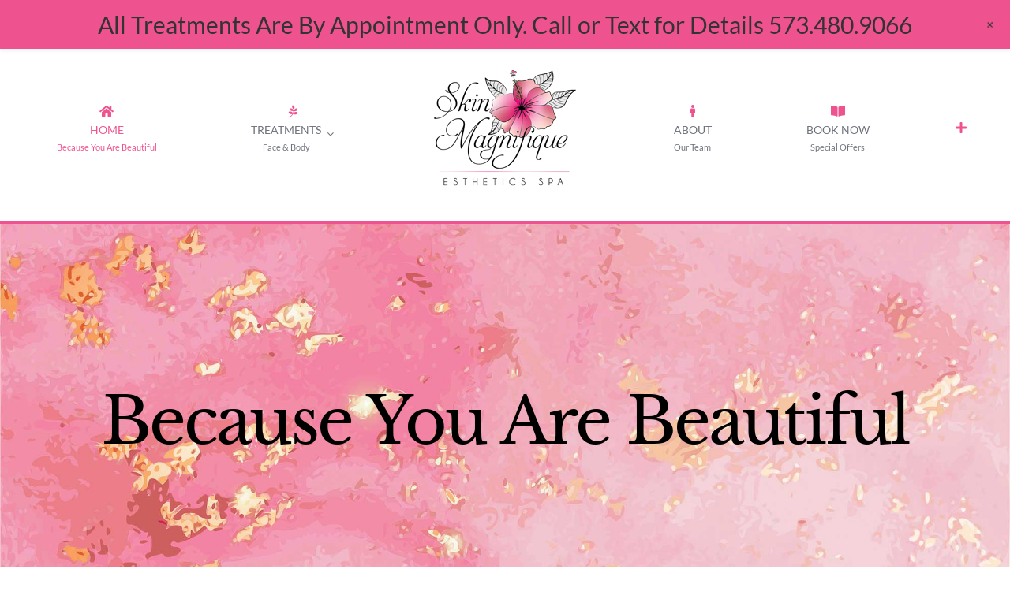

--- FILE ---
content_type: text/html; charset=UTF-8
request_url: https://www.skinmagnifiquespa.com/
body_size: 104359
content:
<!DOCTYPE html>
<html class="avada-html-layout-wide avada-html-header-position-top avada-is-100-percent-template" lang="en" prefix="og: http://ogp.me/ns# fb: http://ogp.me/ns/fb#">
<head>
	<meta http-equiv="X-UA-Compatible" content="IE=edge" />
	<meta http-equiv="Content-Type" content="text/html; charset=utf-8"/>
	<meta name="viewport" content="width=device-width, initial-scale=1" />
	<title>Skin Magnifique Esthetics Spa, LLC &#8211; Because You&#8217;re Beautiful</title>
<meta name='robots' content='max-image-preview:large' />
	<style>img:is([sizes="auto" i], [sizes^="auto," i]) { contain-intrinsic-size: 3000px 1500px }</style>
	<link rel="alternate" type="application/rss+xml" title="Skin Magnifique Esthetics Spa, LLC &raquo; Feed" href="https://www.skinmagnifiquespa.com/feed/" />
<link rel="alternate" type="application/rss+xml" title="Skin Magnifique Esthetics Spa, LLC &raquo; Comments Feed" href="https://www.skinmagnifiquespa.com/comments/feed/" />
					<link rel="shortcut icon" href="https://www.skinmagnifiquespa.com/wp-content/uploads/2022/04/skinmagnifique_favicon_64.jpg" type="image/x-icon" />
		
					<!-- Apple Touch Icon -->
			<link rel="apple-touch-icon" sizes="180x180" href="https://www.skinmagnifiquespa.com/wp-content/uploads/2022/04/skinmagnifique_favicon_180.jpg">
		
					<!-- Android Icon -->
			<link rel="icon" sizes="192x192" href="https://www.skinmagnifiquespa.com/wp-content/uploads/2022/04/skinmagnifique_favicon_120.jpg">
		
					<!-- MS Edge Icon -->
			<meta name="msapplication-TileImage" content="https://www.skinmagnifiquespa.com/wp-content/uploads/2022/04/skinmagnifique_favicon_152.jpg">
									<meta name="description" content="Luxury Esthetics Spa 

Because You Are Beautiful  
Skin Magnifique is dedicated to helping others look and feel their best by providing personalized skincare regiments to help rejuvenate your skin and make esthetics easy for you!  OUR APPROACH     

VIP Treatment"/>
				
		<meta property="og:locale" content="en_US"/>
		<meta property="og:type" content="website"/>
		<meta property="og:site_name" content="Skin Magnifique Esthetics Spa, LLC"/>
		<meta property="og:title" content=""/>
				<meta property="og:description" content="Luxury Esthetics Spa 

Because You Are Beautiful  
Skin Magnifique is dedicated to helping others look and feel their best by providing personalized skincare regiments to help rejuvenate your skin and make esthetics easy for you!  OUR APPROACH     

VIP Treatment"/>
				<meta property="og:url" content="https://www.skinmagnifiquespa.com/"/>
						<meta property="og:image" content="https://www.skinmagnifiquespa.com/wp-content/uploads/2022/04/skinmagnifique_logo_260.png"/>
		<meta property="og:image:width" content="260"/>
		<meta property="og:image:height" content="150"/>
		<meta property="og:image:type" content="image/png"/>
				<link rel='stylesheet' id='wp-notification-bars-css' href='https://www.skinmagnifiquespa.com/wp-content/plugins/wp-notification-bars/public/css/wp-notification-bars-public.css?ver=1.0.12' type='text/css' media='all' />
<link rel='stylesheet' id='fusion-dynamic-css-css' href='https://www.skinmagnifiquespa.com/wp-content/uploads/fusion-styles/ad0a109d3c73e6264902d6b391911d64.min.css?ver=3.13.3' type='text/css' media='all' />
<script type="text/javascript" src="https://www.skinmagnifiquespa.com/wp-includes/js/jquery/jquery.min.js?ver=3.7.1" id="jquery-core-js"></script>
<script type="text/javascript" src="https://www.skinmagnifiquespa.com/wp-content/plugins/wp-notification-bars/public/js/wp-notification-bars-public.js?ver=1.0.12" id="wp-notification-bars-js"></script>
<link rel="https://api.w.org/" href="https://www.skinmagnifiquespa.com/wp-json/" /><link rel="alternate" title="JSON" type="application/json" href="https://www.skinmagnifiquespa.com/wp-json/wp/v2/pages/7" /><link rel="EditURI" type="application/rsd+xml" title="RSD" href="https://www.skinmagnifiquespa.com/xmlrpc.php?rsd" />
<link rel="canonical" href="https://www.skinmagnifiquespa.com/" />
<link rel='shortlink' href='https://www.skinmagnifiquespa.com/' />
<link rel="alternate" title="oEmbed (JSON)" type="application/json+oembed" href="https://www.skinmagnifiquespa.com/wp-json/oembed/1.0/embed?url=https%3A%2F%2Fwww.skinmagnifiquespa.com%2F" />
<link rel="alternate" title="oEmbed (XML)" type="text/xml+oembed" href="https://www.skinmagnifiquespa.com/wp-json/oembed/1.0/embed?url=https%3A%2F%2Fwww.skinmagnifiquespa.com%2F&#038;format=xml" />

		<!-- GA Google Analytics @ https://m0n.co/ga -->
		<script async src="https://www.googletagmanager.com/gtag/js?id=G-FKEPCNGYKC"></script>
		<script>
			window.dataLayer = window.dataLayer || [];
			function gtag(){dataLayer.push(arguments);}
			gtag('js', new Date());
			gtag('config', 'G-FKEPCNGYKC');
		</script>

	<!-- Google tag (gtag.js) -->
<script async src="https://www.googletagmanager.com/gtag/js?id=G-FKEPCNGYKC"></script>
<script>
  window.dataLayer = window.dataLayer || [];
  function gtag(){dataLayer.push(arguments);}
  gtag('js', new Date());

  gtag('config', 'G-FKEPCNGYKC');
</script>
<script type='text/javascript' data-cfasync='false'>var _mmunch = {'front': false, 'page': false, 'post': false, 'category': false, 'author': false, 'search': false, 'attachment': false, 'tag': false};_mmunch['front'] = true;_mmunch['page'] = true; _mmunch['pageData'] = {"ID":7,"post_name":"home","post_title":"Home","post_type":"page","post_author":"1","post_status":"publish"};</script><script data-cfasync="false" src="//a.mailmunch.co/app/v1/site.js" id="mailmunch-script" data-plugin="mc_mm" data-mailmunch-site-id="1056259" async></script><style type="text/css" id="css-fb-visibility">@media screen and (max-width: 640px){.fusion-no-small-visibility{display:none !important;}body .sm-text-align-center{text-align:center !important;}body .sm-text-align-left{text-align:left !important;}body .sm-text-align-right{text-align:right !important;}body .sm-flex-align-center{justify-content:center !important;}body .sm-flex-align-flex-start{justify-content:flex-start !important;}body .sm-flex-align-flex-end{justify-content:flex-end !important;}body .sm-mx-auto{margin-left:auto !important;margin-right:auto !important;}body .sm-ml-auto{margin-left:auto !important;}body .sm-mr-auto{margin-right:auto !important;}body .fusion-absolute-position-small{position:absolute;top:auto;width:100%;}.awb-sticky.awb-sticky-small{ position: sticky; top: var(--awb-sticky-offset,0); }}@media screen and (min-width: 641px) and (max-width: 1050px){.fusion-no-medium-visibility{display:none !important;}body .md-text-align-center{text-align:center !important;}body .md-text-align-left{text-align:left !important;}body .md-text-align-right{text-align:right !important;}body .md-flex-align-center{justify-content:center !important;}body .md-flex-align-flex-start{justify-content:flex-start !important;}body .md-flex-align-flex-end{justify-content:flex-end !important;}body .md-mx-auto{margin-left:auto !important;margin-right:auto !important;}body .md-ml-auto{margin-left:auto !important;}body .md-mr-auto{margin-right:auto !important;}body .fusion-absolute-position-medium{position:absolute;top:auto;width:100%;}.awb-sticky.awb-sticky-medium{ position: sticky; top: var(--awb-sticky-offset,0); }}@media screen and (min-width: 1051px){.fusion-no-large-visibility{display:none !important;}body .lg-text-align-center{text-align:center !important;}body .lg-text-align-left{text-align:left !important;}body .lg-text-align-right{text-align:right !important;}body .lg-flex-align-center{justify-content:center !important;}body .lg-flex-align-flex-start{justify-content:flex-start !important;}body .lg-flex-align-flex-end{justify-content:flex-end !important;}body .lg-mx-auto{margin-left:auto !important;margin-right:auto !important;}body .lg-ml-auto{margin-left:auto !important;}body .lg-mr-auto{margin-right:auto !important;}body .fusion-absolute-position-large{position:absolute;top:auto;width:100%;}.awb-sticky.awb-sticky-large{ position: sticky; top: var(--awb-sticky-offset,0); }}</style>		<script type="text/javascript">
			var doc = document.documentElement;
			doc.setAttribute( 'data-useragent', navigator.userAgent );
		</script>
		
	</head>

<body class="home wp-singular page-template page-template-100-width page-template-100-width-php page page-id-7 wp-theme-Avada fusion-image-hovers fusion-pagination-sizing fusion-button_type-flat fusion-button_span-no fusion-button_gradient-linear avada-image-rollover-circle-no avada-image-rollover-yes avada-image-rollover-direction-center_horiz fusion-body ltr fusion-sticky-header no-tablet-sticky-header no-mobile-sticky-header no-mobile-slidingbar no-mobile-totop fusion-disable-outline fusion-sub-menu-fade mobile-logo-pos-left layout-wide-mode avada-has-boxed-modal-shadow-none layout-scroll-offset-full avada-has-zero-margin-offset-top fusion-top-header menu-text-align-center mobile-menu-design-flyout fusion-show-pagination-text fusion-header-layout-v7 avada-responsive avada-footer-fx-none avada-menu-highlight-style-bar fusion-search-form-classic fusion-main-menu-search-dropdown fusion-avatar-square avada-dropdown-styles avada-blog-layout-large avada-blog-archive-layout-large avada-header-shadow-yes avada-menu-icon-position-top avada-has-megamenu-shadow avada-has-mainmenu-dropdown-divider avada-has-pagetitle-bg-full avada-has-mobile-menu-search avada-has-100-footer avada-has-breadcrumb-mobile-hidden avada-has-titlebar-hide avada-social-full-transparent avada-has-slidingbar-widgets avada-has-slidingbar-position-right avada-slidingbar-toggle-style-menu avada-has-slidingbar-sticky avada-has-pagination-padding avada-flyout-menu-direction-fade avada-ec-views-v1" data-awb-post-id="7">
		<a class="skip-link screen-reader-text" href="#content">Skip to content</a>

	<div id="boxed-wrapper">
		
		<div id="wrapper" class="fusion-wrapper">
			<div id="home" style="position:relative;top:-1px;"></div>
												<div class="fusion-tb-header"><div class='mailmunch-forms-before-post' style='display: none !important;'></div><div class="fusion-fullwidth fullwidth-box fusion-builder-row-1 fusion-flex-container nonhundred-percent-fullwidth non-hundred-percent-height-scrolling fusion-sticky-container" style="--awb-border-radius-top-left:0px;--awb-border-radius-top-right:0px;--awb-border-radius-bottom-right:0px;--awb-border-radius-bottom-left:0px;--awb-padding-top:5px;--awb-padding-bottom:5px;--awb-padding-top-small:0px;--awb-padding-bottom-small:0px;--awb-sticky-background-color:var(--awb-color1) !important;--awb-flex-wrap:wrap;" data-transition-offset="0" data-scroll-offset="480" data-sticky-small-visibility="1" ><div class="fusion-builder-row fusion-row fusion-flex-align-items-stretch fusion-flex-content-wrap" style="max-width:1216.8px;margin-left: calc(-4% / 2 );margin-right: calc(-4% / 2 );"><div class="fusion-layout-column fusion_builder_column fusion-builder-column-0 fusion_builder_column_1_3 1_3 fusion-flex-column fusion-no-small-visibility fusion-no-medium-visibility" style="--awb-bg-size:cover;--awb-width-large:33.333333333333%;--awb-margin-top-large:20px;--awb-spacing-right-large:0%;--awb-margin-bottom-large:20px;--awb-spacing-left-large:5.76%;--awb-width-medium:100%;--awb-order-medium:0;--awb-spacing-right-medium:1.92%;--awb-spacing-left-medium:1.92%;--awb-width-small:100%;--awb-order-small:0;--awb-spacing-right-small:1.92%;--awb-spacing-left-small:1.92%;"><div class="fusion-column-wrapper fusion-column-has-shadow fusion-flex-justify-content-center fusion-content-layout-column"><nav class="awb-menu awb-menu_row awb-menu_em-hover mobile-mode-collapse-to-button awb-menu_icons-top awb-menu_dc-yes mobile-trigger-fullwidth-off awb-menu_mobile-toggle awb-menu_indent-left mobile-size-full-absolute loading mega-menu-loading awb-menu_desktop awb-menu_dropdown awb-menu_expand-right awb-menu_transition-fade" style="--awb-font-size:14px;--awb-text-transform:none;--awb-align-items:center;--awb-justify-content:space-between;--awb-color:hsla(calc( var(--awb-color6-h) + 4 ),var(--awb-color6-s),var(--awb-color6-l),var(--awb-color6-a));--awb-active-color:var(--awb-color4);--awb-submenu-text-transform:none;--awb-icons-color:#ef538f;--awb-icons-hover-color:var(--awb-color4);--awb-main-justify-content:flex-start;--awb-mobile-justify:flex-start;--awb-mobile-caret-left:auto;--awb-mobile-caret-right:0;--awb-fusion-font-family-typography:inherit;--awb-fusion-font-style-typography:normal;--awb-fusion-font-weight-typography:400;--awb-fusion-font-family-submenu-typography:inherit;--awb-fusion-font-style-submenu-typography:normal;--awb-fusion-font-weight-submenu-typography:400;--awb-fusion-font-family-mobile-typography:inherit;--awb-fusion-font-style-mobile-typography:normal;--awb-fusion-font-weight-mobile-typography:400;" aria-label="Spa Main Menu - Left" data-breakpoint="1050" data-count="0" data-transition-type="fade" data-transition-time="300" data-expand="right"><button type="button" class="awb-menu__m-toggle awb-menu__m-toggle_no-text" aria-expanded="false" aria-controls="menu-spa-main-menu-left"><span class="awb-menu__m-toggle-inner"><span class="collapsed-nav-text"><span class="screen-reader-text">Toggle Navigation</span></span><span class="awb-menu__m-collapse-icon awb-menu__m-collapse-icon_no-text"><span class="awb-menu__m-collapse-icon-open awb-menu__m-collapse-icon-open_no-text icon-spa-bars-solid"></span><span class="awb-menu__m-collapse-icon-close awb-menu__m-collapse-icon-close_no-text icon-spa-times-solid"></span></span></span></button><ul id="menu-spa-main-menu-left" class="fusion-menu awb-menu__main-ul awb-menu__main-ul_row"><li  id="menu-item-1164"  class="menu-item menu-item-type-post_type menu-item-object-page menu-item-home current-menu-item page_item page-item-7 current_page_item menu-item-1164 awb-menu__li awb-menu__main-li awb-menu__main-li_regular"  data-item-id="1164"><span class="awb-menu__main-background-default awb-menu__main-background-default_fade"></span><span class="awb-menu__main-background-active awb-menu__main-background-active_fade"></span><a  href="https://www.skinmagnifiquespa.com/" class="awb-menu__main-a awb-menu__main-a_regular fusion-flex-link fusion-flex-column awb-menu__has-description" aria-current="page"><span class="awb-menu__i awb-menu__i_main fusion-megamenu-icon"><i class="glyphicon icon-spa-home-solid" aria-hidden="true"></i></span><span class="menu-text menu-text_with-desc">HOME<span class="awb-menu__description">Because You Are Beautiful</span></span></a></li><li  id="menu-item-1078"  class="menu-item menu-item-type-post_type menu-item-object-page menu-item-has-children menu-item-1078 awb-menu__li awb-menu__main-li awb-menu__main-li_regular"  data-item-id="1078"><span class="awb-menu__main-background-default awb-menu__main-background-default_fade"></span><span class="awb-menu__main-background-active awb-menu__main-background-active_fade"></span><a  href="https://www.skinmagnifiquespa.com/treatments/" class="awb-menu__main-a awb-menu__main-a_regular fusion-flex-link fusion-flex-column awb-menu__has-description"><span class="awb-menu__i awb-menu__i_main fusion-megamenu-icon"><i class="glyphicon icon-spa-pagelines-brands" aria-hidden="true"></i></span><span class="menu-text menu-text_with-desc">TREATMENTS<span class="awb-menu__description">Face &#038; Body</span></span><span class="awb-menu__open-nav-submenu-hover"></span></a><button type="button" aria-label="Open submenu of TREATMENTS" aria-expanded="false" class="awb-menu__open-nav-submenu_mobile awb-menu__open-nav-submenu_main"></button><ul class="awb-menu__sub-ul awb-menu__sub-ul_main"><li  id="menu-item-2043"  class="menu-item menu-item-type-post_type menu-item-object-avada_portfolio menu-item-2043 awb-menu__li awb-menu__sub-li" ><a  href="https://www.skinmagnifiquespa.com/treatment/facetreatments/" class="awb-menu__sub-a"><span>Face Treatments</span></a></li><li  id="menu-item-2038"  class="menu-item menu-item-type-post_type menu-item-object-avada_portfolio menu-item-2038 awb-menu__li awb-menu__sub-li" ><a  href="https://www.skinmagnifiquespa.com/treatment/bodytreatments/" class="awb-menu__sub-a"><span>Body Treatments</span></a></li><li  id="menu-item-2040"  class="menu-item menu-item-type-post_type menu-item-object-avada_portfolio menu-item-2040 awb-menu__li awb-menu__sub-li" ><a  href="https://www.skinmagnifiquespa.com/treatment/micro-needling/" class="awb-menu__sub-a"><span>Microneedling</span></a></li><li  id="menu-item-2155"  class="menu-item menu-item-type-post_type menu-item-object-avada_portfolio menu-item-2155 awb-menu__li awb-menu__sub-li" ><a  href="https://www.skinmagnifiquespa.com/treatment/reflexology/" class="awb-menu__sub-a"><span>Reflexology</span></a></li><li  id="menu-item-2039"  class="menu-item menu-item-type-post_type menu-item-object-avada_portfolio menu-item-2039 awb-menu__li awb-menu__sub-li" ><a  href="https://www.skinmagnifiquespa.com/treatment/waxingservices/" class="awb-menu__sub-a"><span>Waxing Services</span></a></li><li  id="menu-item-2107"  class="menu-item menu-item-type-post_type menu-item-object-page menu-item-2107 awb-menu__li awb-menu__sub-li" ><a  href="https://www.skinmagnifiquespa.com/definitions/" class="awb-menu__sub-a"><span>Esthetics Procedure Glossary</span></a></li></ul></li></ul></nav></div></div><div class="fusion-layout-column fusion_builder_column fusion-builder-column-1 fusion_builder_column_1_3 1_3 fusion-flex-column" style="--awb-bg-size:cover;--awb-width-large:33.333333333333%;--awb-margin-top-large:20px;--awb-spacing-right-large:5.76%;--awb-margin-bottom-large:20px;--awb-spacing-left-large:5.76%;--awb-width-medium:50%;--awb-order-medium:0;--awb-spacing-right-medium:3.84%;--awb-spacing-left-medium:3.84%;--awb-width-small:60%;--awb-order-small:0;--awb-margin-top-small:15px;--awb-spacing-right-small:3.2%;--awb-spacing-left-small:3.2%;"><div class="fusion-column-wrapper fusion-column-has-shadow fusion-flex-justify-content-center fusion-content-layout-column"><div class="fusion-image-element md-text-align-left sm-text-align-left" style="text-align:center;--awb-caption-title-font-family:var(--h2_typography-font-family);--awb-caption-title-font-weight:var(--h2_typography-font-weight);--awb-caption-title-font-style:var(--h2_typography-font-style);--awb-caption-title-size:var(--h2_typography-font-size);--awb-caption-title-transform:var(--h2_typography-text-transform);--awb-caption-title-line-height:var(--h2_typography-line-height);--awb-caption-title-letter-spacing:var(--h2_typography-letter-spacing);"><span class=" has-fusion-standard-logo has-fusion-sticky-logo has-fusion-mobile-logo fusion-imageframe imageframe-none imageframe-1 hover-type-none"><a class="fusion-no-lightbox" href="https://www.skinmagnifiquespa.com/" target="_self"><img decoding="async" src="https://www.skinmagnifiquespa.com/wp-content/uploads/2022/04/skinmagnifique_logo_260.png" data-orig-src="https://www.skinmagnifiquespa.com/wp-content/uploads/2022/04/skinmagnifique_logo_260.png" srcset="data:image/svg+xml,%3Csvg%20xmlns%3D%27http%3A%2F%2Fwww.w3.org%2F2000%2Fsvg%27%20width%3D%27260%27%20height%3D%27150%27%20viewBox%3D%270%200%20260%20150%27%3E%3Crect%20width%3D%27260%27%20height%3D%27150%27%20fill-opacity%3D%220%22%2F%3E%3C%2Fsvg%3E" data-srcset="https://www.skinmagnifiquespa.com/wp-content/uploads/2022/04/skinmagnifique_logo_260.png 1x, https://www.skinmagnifiquespa.com/wp-content/uploads/2022/04/skinmagnifique_logo_520.png 2x" style="max-height:150px;height:auto;" retina_url="https://www.skinmagnifiquespa.com/wp-content/uploads/2022/04/skinmagnifique_logo_520.png" width="260" height="150" class="lazyload img-responsive fusion-standard-logo" alt="Skin Magnifique Esthetics Spa, LLC Logo" /><img decoding="async" src="https://www.skinmagnifiquespa.com/wp-content/uploads/2022/04/skinmagnifique_logo_260.png" data-orig-src="https://www.skinmagnifiquespa.com/wp-content/uploads/2022/04/skinmagnifique_logo_260.png" srcset="data:image/svg+xml,%3Csvg%20xmlns%3D%27http%3A%2F%2Fwww.w3.org%2F2000%2Fsvg%27%20width%3D%27260%27%20height%3D%27150%27%20viewBox%3D%270%200%20260%20150%27%3E%3Crect%20width%3D%27260%27%20height%3D%27150%27%20fill-opacity%3D%220%22%2F%3E%3C%2Fsvg%3E" data-srcset="https://www.skinmagnifiquespa.com/wp-content/uploads/2022/04/skinmagnifique_logo_260.png 1x, https://www.skinmagnifiquespa.com/wp-content/uploads/2022/04/skinmagnifique_logo_520.png 2x" style="max-height:150px;height:auto;" retina_url="https://www.skinmagnifiquespa.com/wp-content/uploads/2022/04/skinmagnifique_logo_520.png" width="260" height="150" class="lazyload img-responsive fusion-sticky-logo" alt="Skin Magnifique Esthetics Spa, LLC Logo" /><img decoding="async" src="https://www.skinmagnifiquespa.com/wp-content/uploads/2022/04/skinmagnifique_logo_260.png" data-orig-src="https://www.skinmagnifiquespa.com/wp-content/uploads/2022/04/skinmagnifique_logo_260.png" srcset="data:image/svg+xml,%3Csvg%20xmlns%3D%27http%3A%2F%2Fwww.w3.org%2F2000%2Fsvg%27%20width%3D%27260%27%20height%3D%27150%27%20viewBox%3D%270%200%20260%20150%27%3E%3Crect%20width%3D%27260%27%20height%3D%27150%27%20fill-opacity%3D%220%22%2F%3E%3C%2Fsvg%3E" data-srcset="https://www.skinmagnifiquespa.com/wp-content/uploads/2022/04/skinmagnifique_logo_260.png 1x, https://www.skinmagnifiquespa.com/wp-content/uploads/2022/04/skinmagnifique_logo_520.png 2x" style="max-height:150px;height:auto;" retina_url="https://www.skinmagnifiquespa.com/wp-content/uploads/2022/04/skinmagnifique_logo_520.png" width="260" height="150" class="lazyload img-responsive fusion-mobile-logo" alt="Skin Magnifique Esthetics Spa, LLC Logo" /></a></span></div></div></div><div class="fusion-layout-column fusion_builder_column fusion-builder-column-2 fusion_builder_column_1_3 1_3 fusion-flex-column fusion-no-small-visibility fusion-no-medium-visibility" style="--awb-bg-size:cover;--awb-width-large:33.333333333333%;--awb-margin-top-large:20px;--awb-spacing-right-large:5.76%;--awb-margin-bottom-large:20px;--awb-spacing-left-large:0%;--awb-width-medium:100%;--awb-order-medium:0;--awb-spacing-right-medium:1.92%;--awb-spacing-left-medium:1.92%;--awb-width-small:100%;--awb-order-small:0;--awb-spacing-right-small:1.92%;--awb-spacing-left-small:1.92%;"><div class="fusion-column-wrapper fusion-column-has-shadow fusion-flex-justify-content-center fusion-content-layout-column"><nav class="awb-menu awb-menu_row awb-menu_em-hover mobile-mode-collapse-to-button awb-menu_icons-top awb-menu_dc-yes mobile-trigger-fullwidth-off awb-menu_mobile-toggle awb-menu_indent-left mobile-size-full-absolute loading mega-menu-loading awb-menu_desktop awb-menu_dropdown awb-menu_expand-right awb-menu_transition-fade" style="--awb-font-size:14px;--awb-text-transform:none;--awb-align-items:center;--awb-justify-content:space-between;--awb-color:hsla(calc( var(--awb-color6-h) + 4 ),var(--awb-color6-s),var(--awb-color6-l),var(--awb-color6-a));--awb-active-color:var(--awb-color4);--awb-submenu-text-transform:none;--awb-icons-color:#ef538f;--awb-icons-hover-color:var(--awb-color4);--awb-main-justify-content:flex-start;--awb-mobile-justify:flex-start;--awb-mobile-caret-left:auto;--awb-mobile-caret-right:0;--awb-fusion-font-family-typography:inherit;--awb-fusion-font-style-typography:normal;--awb-fusion-font-weight-typography:400;--awb-fusion-font-family-submenu-typography:inherit;--awb-fusion-font-style-submenu-typography:normal;--awb-fusion-font-weight-submenu-typography:400;--awb-fusion-font-family-mobile-typography:inherit;--awb-fusion-font-style-mobile-typography:normal;--awb-fusion-font-weight-mobile-typography:400;" aria-label="Spa Main Menu - Right" data-breakpoint="1050" data-count="1" data-transition-type="fade" data-transition-time="300" data-expand="right"><button type="button" class="awb-menu__m-toggle awb-menu__m-toggle_no-text" aria-expanded="false" aria-controls="menu-spa-main-menu-right"><span class="awb-menu__m-toggle-inner"><span class="collapsed-nav-text"><span class="screen-reader-text">Toggle Navigation</span></span><span class="awb-menu__m-collapse-icon awb-menu__m-collapse-icon_no-text"><span class="awb-menu__m-collapse-icon-open awb-menu__m-collapse-icon-open_no-text icon-spa-bars-solid"></span><span class="awb-menu__m-collapse-icon-close awb-menu__m-collapse-icon-close_no-text icon-spa-times-solid"></span></span></span></button><ul id="menu-spa-main-menu-right" class="fusion-menu awb-menu__main-ul awb-menu__main-ul_row"><li  id="menu-item-2174"  class="menu-item menu-item-type-post_type menu-item-object-page menu-item-2174 awb-menu__li awb-menu__main-li awb-menu__main-li_regular"  data-item-id="2174"><span class="awb-menu__main-background-default awb-menu__main-background-default_fade"></span><span class="awb-menu__main-background-active awb-menu__main-background-active_fade"></span><a  href="https://www.skinmagnifiquespa.com/about/" class="awb-menu__main-a awb-menu__main-a_regular fusion-flex-link fusion-flex-column awb-menu__has-description"><span class="awb-menu__i awb-menu__i_main fusion-megamenu-icon"><i class="glyphicon icon-spa-male-solid" aria-hidden="true"></i></span><span class="menu-text menu-text_with-desc">ABOUT<span class="awb-menu__description">Our Team</span></span></a></li><li  id="menu-item-1080"  class="menu-item menu-item-type-post_type menu-item-object-page menu-item-1080 awb-menu__li awb-menu__main-li awb-menu__main-li_regular"  data-item-id="1080"><span class="awb-menu__main-background-default awb-menu__main-background-default_fade"></span><span class="awb-menu__main-background-active awb-menu__main-background-active_fade"></span><a  href="https://www.skinmagnifiquespa.com/book-now/" class="awb-menu__main-a awb-menu__main-a_regular fusion-flex-link fusion-flex-column awb-menu__has-description"><span class="awb-menu__i awb-menu__i_main fusion-megamenu-icon"><i class="glyphicon fa-book-open fas" aria-hidden="true"></i></span><span class="menu-text menu-text_with-desc">BOOK NOW<span class="awb-menu__description">Special Offers</span></span></a></li><li  id="menu-item-1082"  class="menu-item menu-item-type-custom menu-item-object-custom awb-menu__sliding-li menu-item-1082 awb-menu__li awb-menu__main-li awb-menu__main-li_regular"  data-item-id="1082"><span class="awb-menu__main-background-default awb-menu__main-background-default_fade"></span><span class="awb-menu__main-background-active awb-menu__main-background-active_fade"></span><a  title="Toggle Sliding Bar" href="#" class="awb-menu__main-a awb-menu__main-a_regular awb-menu__main-a_icon-only fusion-flex-link fusion-flex-column awb-menu__sliding-toggle" aria-label="Toggle Sliding Bar" data-title="Toggle Sliding Bar"><span class="awb-menu__i awb-menu__i_main"><i class="glyphicon icon-spa-plus-solid" aria-hidden="true"></i></span><span class="menu-text menu-text_no-desktop">Sliding Bar Toggle</span></a></li></ul></nav></div></div><div class="fusion-layout-column fusion_builder_column fusion-builder-column-3 fusion_builder_column_1_3 1_3 fusion-flex-column fusion-no-large-visibility" style="--awb-bg-size:cover;--awb-width-large:33.333333333333%;--awb-margin-top-large:20px;--awb-spacing-right-large:5.76%;--awb-margin-bottom-large:20px;--awb-spacing-left-large:0%;--awb-width-medium:50%;--awb-order-medium:0;--awb-spacing-right-medium:3.84%;--awb-spacing-left-medium:0%;--awb-width-small:40%;--awb-order-small:0;--awb-spacing-right-small:4.8%;--awb-spacing-left-small:0%;"><div class="fusion-column-wrapper fusion-column-has-shadow fusion-flex-justify-content-center fusion-content-layout-column"><nav class="awb-menu awb-menu_row awb-menu_em-hover mobile-mode-collapse-to-button awb-menu_icons-top awb-menu_dc-yes mobile-trigger-fullwidth-off awb-menu_mobile-toggle awb-menu_indent-center mobile-size-full-absolute loading mega-menu-loading awb-menu_desktop awb-menu_dropdown awb-menu_expand-right awb-menu_transition-fade" style="--awb-font-size:14px;--awb-text-transform:none;--awb-justify-content:space-between;--awb-color:hsla(calc( var(--awb-color6-h) + 4 ),var(--awb-color6-s),var(--awb-color6-l),var(--awb-color6-a));--awb-active-color:var(--awb-color4);--awb-submenu-bg:var(--awb-color2);--awb-submenu-text-transform:none;--awb-icons-color:#ef538f;--awb-icons-hover-color:var(--awb-color4);--awb-main-justify-content:flex-start;--awb-mobile-nav-button-align-hor:flex-end;--awb-mobile-bg:var(--awb-color7);--awb-mobile-color:var(--awb-color2);--awb-mobile-nav-items-height:60;--awb-mobile-active-color:var(--awb-color4);--awb-mobile-trigger-font-size:20px;--awb-mobile-nav-trigger-bottom-margin:20px;--awb-mobile-sep-color:rgba(0,0,0,0);--awb-mobile-justify:center;--awb-mobile-caret-left:auto;--awb-mobile-caret-right:0;--awb-fusion-font-family-typography:inherit;--awb-fusion-font-style-typography:normal;--awb-fusion-font-weight-typography:400;--awb-fusion-font-family-submenu-typography:inherit;--awb-fusion-font-style-submenu-typography:normal;--awb-fusion-font-weight-submenu-typography:400;--awb-fusion-font-family-mobile-typography:inherit;--awb-fusion-font-style-mobile-typography:normal;--awb-fusion-font-weight-mobile-typography:400;" aria-label="Spa Main Menu" data-breakpoint="800" data-count="2" data-transition-type="fade" data-transition-time="300" data-expand="right"><button type="button" class="awb-menu__m-toggle awb-menu__m-toggle_no-text" aria-expanded="false" aria-controls="menu-spa-main-menu"><span class="awb-menu__m-toggle-inner"><span class="collapsed-nav-text"><span class="screen-reader-text">Toggle Navigation</span></span><span class="awb-menu__m-collapse-icon awb-menu__m-collapse-icon_no-text"><span class="awb-menu__m-collapse-icon-open awb-menu__m-collapse-icon-open_no-text icon-spa-bars-solid"></span><span class="awb-menu__m-collapse-icon-close awb-menu__m-collapse-icon-close_no-text icon-spa-times-solid"></span></span></span></button><ul id="menu-spa-main-menu" class="fusion-menu awb-menu__main-ul awb-menu__main-ul_row"><li  id="menu-item-830"  class="menu-item menu-item-type-post_type menu-item-object-page menu-item-home current-menu-item page_item page-item-7 current_page_item menu-item-830 awb-menu__li awb-menu__main-li awb-menu__main-li_regular"  data-item-id="830"><span class="awb-menu__main-background-default awb-menu__main-background-default_fade"></span><span class="awb-menu__main-background-active awb-menu__main-background-active_fade"></span><a  href="https://www.skinmagnifiquespa.com/" class="awb-menu__main-a awb-menu__main-a_regular awb-menu__main-a_icon-only fusion-flex-link fusion-flex-column" aria-current="page"><span class="awb-menu__i awb-menu__i_main fusion-megamenu-icon"><i class="glyphicon icon-spa-home-solid" aria-hidden="true"></i></span><span class="menu-text"><span class="menu-title menu-title_no-desktop">HOME</span></span></a></li><li  id="menu-item-20"  class="menu-item menu-item-type-post_type menu-item-object-page menu-item-has-children menu-item-20 awb-menu__li awb-menu__main-li awb-menu__main-li_regular"  data-item-id="20"><span class="awb-menu__main-background-default awb-menu__main-background-default_fade"></span><span class="awb-menu__main-background-active awb-menu__main-background-active_fade"></span><a  href="https://www.skinmagnifiquespa.com/treatments/" class="awb-menu__main-a awb-menu__main-a_regular fusion-flex-link fusion-flex-column awb-menu__has-description"><span class="awb-menu__i awb-menu__i_main fusion-megamenu-icon"><i class="glyphicon icon-spa-pagelines-brands" aria-hidden="true"></i></span><span class="menu-text menu-text_with-desc">TREATMENTS<span class="awb-menu__description">Face &#038; Body</span></span><span class="awb-menu__open-nav-submenu-hover"></span></a><button type="button" aria-label="Open submenu of TREATMENTS" aria-expanded="false" class="awb-menu__open-nav-submenu_mobile awb-menu__open-nav-submenu_main"></button><ul class="awb-menu__sub-ul awb-menu__sub-ul_main"><li  id="menu-item-2037"  class="menu-item menu-item-type-post_type menu-item-object-avada_portfolio menu-item-2037 awb-menu__li awb-menu__sub-li" ><a  href="https://www.skinmagnifiquespa.com/treatment/facetreatments/" class="awb-menu__sub-a"><span>Face Treatments</span></a></li><li  id="menu-item-2032"  class="menu-item menu-item-type-post_type menu-item-object-avada_portfolio menu-item-2032 awb-menu__li awb-menu__sub-li" ><a  href="https://www.skinmagnifiquespa.com/treatment/bodytreatments/" class="awb-menu__sub-a"><span>Body Treatments</span></a></li><li  id="menu-item-2035"  class="menu-item menu-item-type-post_type menu-item-object-avada_portfolio menu-item-2035 awb-menu__li awb-menu__sub-li" ><a  href="https://www.skinmagnifiquespa.com/treatment/reflexology/" class="awb-menu__sub-a"><span>Reflexology</span></a></li><li  id="menu-item-2034"  class="menu-item menu-item-type-post_type menu-item-object-avada_portfolio menu-item-2034 awb-menu__li awb-menu__sub-li" ><a  href="https://www.skinmagnifiquespa.com/treatment/micro-needling/" class="awb-menu__sub-a"><span>Microneedling</span></a></li><li  id="menu-item-2033"  class="menu-item menu-item-type-post_type menu-item-object-avada_portfolio menu-item-2033 awb-menu__li awb-menu__sub-li" ><a  href="https://www.skinmagnifiquespa.com/treatment/waxingservices/" class="awb-menu__sub-a"><span>Waxing Services</span></a></li></ul></li><li  id="menu-item-21"  class="menu-item menu-item-type-post_type menu-item-object-page menu-item-21 awb-menu__li awb-menu__main-li awb-menu__main-li_regular"  data-item-id="21"><span class="awb-menu__main-background-default awb-menu__main-background-default_fade"></span><span class="awb-menu__main-background-active awb-menu__main-background-active_fade"></span><a  href="https://www.skinmagnifiquespa.com/about/" class="awb-menu__main-a awb-menu__main-a_regular fusion-flex-link fusion-flex-column awb-menu__has-description"><span class="awb-menu__i awb-menu__i_main fusion-megamenu-icon"><i class="glyphicon icon-spa-male-solid" aria-hidden="true"></i></span><span class="menu-text menu-text_with-desc">ABOUT<span class="awb-menu__description">Our Team</span></span></a></li><li  id="menu-item-19"  class="menu-item menu-item-type-post_type menu-item-object-page menu-item-19 awb-menu__li awb-menu__main-li awb-menu__main-li_regular"  data-item-id="19"><span class="awb-menu__main-background-default awb-menu__main-background-default_fade"></span><span class="awb-menu__main-background-active awb-menu__main-background-active_fade"></span><a  href="https://www.skinmagnifiquespa.com/?page_id=14" class="awb-menu__main-a awb-menu__main-a_regular fusion-flex-link fusion-flex-column awb-menu__has-description"><span class="awb-menu__i awb-menu__i_main fusion-megamenu-icon"><i class="glyphicon icon-spa-heart-solid" aria-hidden="true"></i></span><span class="menu-text menu-text_with-desc">PACKAGES<span class="awb-menu__description">Bundled Relaxation</span></span></a></li><li  id="menu-item-18"  class="menu-item menu-item-type-post_type menu-item-object-page menu-item-18 awb-menu__li awb-menu__main-li awb-menu__main-li_regular"  data-item-id="18"><span class="awb-menu__main-background-default awb-menu__main-background-default_fade"></span><span class="awb-menu__main-background-active awb-menu__main-background-active_fade"></span><a  href="https://www.skinmagnifiquespa.com/book-now/" class="awb-menu__main-a awb-menu__main-a_regular fusion-flex-link fusion-flex-column awb-menu__has-description"><span class="awb-menu__i awb-menu__i_main fusion-megamenu-icon"><i class="glyphicon icon-spa-hot-tub-solid" aria-hidden="true"></i></span><span class="menu-text menu-text_with-desc">BOOK NOW<span class="awb-menu__description">Special Offers</span></span></a></li></ul></nav></div></div></div></div>
</p><div class='mailmunch-forms-in-post-middle' style='display: none !important;'></div><div class='mailmunch-forms-after-post' style='display: none !important;'></div></div>		<div id="sliders-container" class="fusion-slider-visibility">
					</div>
											
			
						<main id="main" class="clearfix width-100">
				<div class="fusion-row" style="max-width:100%;">
<section id="content" class="full-width">
					<div id="post-7" class="post-7 page type-page status-publish hentry">
			<span class="entry-title rich-snippet-hidden">Home</span><span class="vcard rich-snippet-hidden"><span class="fn"><a href="https://www.skinmagnifiquespa.com/author/admin/" title="Posts by Skin Magnifique Esthetics Spa, LLC" rel="author">Skin Magnifique Esthetics Spa, LLC</a></span></span><span class="updated rich-snippet-hidden">2025-10-19T13:07:28-05:00</span>						<div class="post-content">
				<div class='mailmunch-forms-before-post' style='display: none !important;'></div><div class="fusion-fullwidth fullwidth-box fusion-builder-row-2 fusion-flex-container has-pattern-background has-mask-background hundred-percent-fullwidth non-hundred-percent-height-scrolling" style="--awb-border-sizes-top:4px;--awb-border-color:var(--awb-color4);--awb-border-radius-top-left:0px;--awb-border-radius-top-right:0px;--awb-border-radius-bottom-right:0px;--awb-border-radius-bottom-left:0px;--awb-padding-right:0px;--awb-padding-left:0px;--awb-flex-wrap:wrap;" ><div class="fusion-builder-row fusion-row fusion-flex-align-items-flex-start fusion-flex-content-wrap" style="width:104% !important;max-width:104% !important;margin-left: calc(-4% / 2 );margin-right: calc(-4% / 2 );"><div class="fusion-layout-column fusion_builder_column fusion-builder-column-4 fusion_builder_column_1_1 1_1 fusion-flex-column" style="--awb-bg-size:cover;--awb-border-color:var(--awb-color4);--awb-border-style:solid;--awb-width-large:100%;--awb-margin-top-large:0px;--awb-spacing-right-large:1.92%;--awb-margin-bottom-large:0px;--awb-spacing-left-large:1.92%;--awb-width-medium:100%;--awb-order-medium:0;--awb-spacing-right-medium:1.92%;--awb-spacing-left-medium:1.92%;--awb-width-small:100%;--awb-order-small:0;--awb-spacing-right-small:1.92%;--awb-spacing-left-small:1.92%;" data-scroll-devices="small-visibility,medium-visibility,large-visibility"><div class="fusion-column-wrapper fusion-column-has-shadow fusion-flex-justify-content-flex-start fusion-content-layout-column">					<div class="fusion-slider-container fusion-slider-sc-home fusion-slider-9 full-width-slider" style="height:500px; max-width:100%;" data-id="9" data-full_height="">
						<style type="text/css">.fusion-slider-9 .flex-direction-nav a {width:63px;height:63px;line-height:63px;font-size:25px;}</style>						<div class="fusion-slider-loading">Loading...</div>
						<div class="tfs-slider flexslider main-flex full-width-slider" data-slider_width="100%" data-slider_height="500px" data-slider_content_width="1250px" data-full_screen="0" data-parallax="0" data-nav_arrows="0" data-nav_box_width="63px" data-nav_box_height="63px" data-nav_arrow_size="25px" data-autoplay="1" data-loop="1" data-animation="fade" data-slideshow_speed="7000" data-animation_speed="600" data-typo_sensitivity="1" data-typo_factor="1.5" data-orderby="date" data-order="DESC" style="max-width:100%;">
							<ul class="slides">
																	<li data-mute="yes" data-loop="yes" data-autoplay="yes">
										<div class="slide-content-container slide-content-center" style="display: none;">
											<div class="slide-content" style="max-width:1250px">
																																					<div class="caption ">
														<div class="fusion-title-sc-wrapper" style="">
															<div class="fusion-title title fusion-title-1 fusion-sep-none fusion-title-center fusion-title-text fusion-title-size-one" style="--awb-text-color:#000000;--awb-margin-bottom:0px;--awb-sep-color:#000000;--awb-font-size:82px;"><h1 class="fusion-title-heading title-heading-center fusion-responsive-typography-calculated" style="margin:0;font-size:1em;--fontSize:82;line-height:1.2;">Because You Are Beautiful</h1></div>														</div>
													</div>
																																					<div class="buttons" >
																																									</div>
																							</div>
										</div>
																																								<div class="background background-image" style="background-image: url(https://www.skinmagnifiquespa.com/wp-content/uploads/2016/08/spa_home_4.jpg);max-width:100%;height:500px;filter: progid:DXImageTransform.Microsoft.AlphaImageLoader(src='https://www.skinmagnifiquespa.com/wp-content/uploads/2016/08/spa_home_4.jpg', sizingMethod='scale');" data-imgwidth="2000">
																																																																		</div>
									</li>
																							</ul>
						</div>
					</div>
								</div></div></div></div><div class="fusion-fullwidth fullwidth-box fusion-builder-row-3 fusion-flex-container has-pattern-background has-mask-background nonhundred-percent-fullwidth non-hundred-percent-height-scrolling" style="--awb-background-position:left top;--awb-border-sizes-top:0px;--awb-border-sizes-bottom:0px;--awb-border-sizes-left:0px;--awb-border-sizes-right:0px;--awb-border-radius-top-left:0px;--awb-border-radius-top-right:0px;--awb-border-radius-bottom-right:0px;--awb-border-radius-bottom-left:0px;--awb-padding-top:3%;--awb-flex-wrap:wrap;" ><div class="fusion-builder-row fusion-row fusion-flex-align-items-flex-start fusion-flex-justify-content-center fusion-flex-content-wrap" style="max-width:calc( 1170px + 0px );margin-left: calc(-0px / 2 );margin-right: calc(-0px / 2 );"><div class="fusion-layout-column fusion_builder_column fusion-builder-column-5 fusion_builder_column_3_4 3_4 fusion-flex-column" style="--awb-bg-blend:overlay;--awb-bg-size:cover;--awb-width-large:75%;--awb-margin-top-large:20px;--awb-spacing-right-large:calc( 0.026666666666667 * calc( 100% - 0px ) );--awb-margin-bottom-large:20px;--awb-spacing-left-large:calc( 0.026666666666667 * calc( 100% - 0px ) );--awb-width-medium:100%;--awb-spacing-right-medium:0px;--awb-spacing-left-medium:0px;--awb-width-small:100%;--awb-spacing-right-small:0px;--awb-spacing-left-small:0px;"><div class="fusion-column-wrapper fusion-flex-justify-content-flex-start fusion-content-layout-column"><div class="fusion-title title fusion-title-2 fusion-title-center fusion-title-text fusion-title-size-two"><div class="title-sep-container title-sep-container-left"><div class="title-sep sep- sep-solid" style="border-color:var(--awb-color3);"></div></div><span class="awb-title-spacer"></span><h2 class="fusion-title-heading title-heading-center fusion-responsive-typography-calculated" style="margin:0;--fontSize:62;line-height:var(--awb-typography1-line-height);">Luxury Esthetics Spa</h2><span class="awb-title-spacer"></span><div class="title-sep-container title-sep-container-right"><div class="title-sep sep- sep-solid" style="border-color:var(--awb-color3);"></div></div></div><div class="fusion-image-element " style="text-align:center;--awb-caption-title-font-family:var(--h2_typography-font-family);--awb-caption-title-font-weight:var(--h2_typography-font-weight);--awb-caption-title-font-style:var(--h2_typography-font-style);--awb-caption-title-size:var(--h2_typography-font-size);--awb-caption-title-transform:var(--h2_typography-text-transform);--awb-caption-title-line-height:var(--h2_typography-line-height);--awb-caption-title-letter-spacing:var(--h2_typography-letter-spacing);"><span class=" fusion-imageframe imageframe-none imageframe-2 hover-type-none"><img decoding="async" width="64" height="64" title="skinmagnifique_favicon_64" src="data:image/svg+xml,%3Csvg%20xmlns%3D%27http%3A%2F%2Fwww.w3.org%2F2000%2Fsvg%27%20width%3D%2764%27%20height%3D%2764%27%20viewBox%3D%270%200%2064%2064%27%3E%3Crect%20width%3D%2764%27%20height%3D%2764%27%20fill-opacity%3D%220%22%2F%3E%3C%2Fsvg%3E" data-orig-src="https://www.skinmagnifiquespa.com/wp-content/uploads/2022/04/skinmagnifique_favicon_64.jpg" alt class="lazyload img-responsive wp-image-1503"/></span></div><div class="fusion-title title fusion-title-3 fusion-title-center fusion-title-text fusion-title-size-three" style="--awb-text-color:#ef538f;--awb-font-size:var(--awb-typography2-font-size);"><div class="title-sep-container title-sep-container-left"><div class="title-sep sep- sep-solid" style="border-color:var(--awb-color3);"></div></div><span class="awb-title-spacer"></span><h3 class="fusion-title-heading title-heading-center fusion-responsive-typography-calculated" style="font-family:var(--awb-typography2-font-family);font-weight:var(--awb-typography2-font-weight);font-style:var(--awb-typography2-font-style);margin:0;letter-spacing:var(--awb-typography2-letter-spacing);text-transform:var(--awb-typography2-text-transform);font-size:1em;--fontSize:26;--minFontSize:26;line-height:var(--awb-typography2-line-height);"><span style="color: #ef538f;">Because You Are Beautiful</span></h3><span class="awb-title-spacer"></span><div class="title-sep-container title-sep-container-right"><div class="title-sep sep- sep-solid" style="border-color:var(--awb-color3);"></div></div></div><div class="fusion-separator fusion-has-icon" style="align-self: center;margin-left: auto;margin-right: auto;margin-top:10px;margin-bottom:40px;width:100%;max-width:80px;"><div class="fusion-separator-border sep-single sep-solid" style="--awb-height:20px;--awb-amount:20px;border-color:var(--awb-color5);border-top-width:1px;"></div><span class="icon-wrapper" style="border-color:transparent;font-size:18px;width: 1.75em; height: 1.75em;border-width:1px;padding:1px;margin-top:-0.5px"><i class="fa-heart far" style="font-size: inherit;color:var(--awb-color5);" aria-hidden="true"></i></span><div class="fusion-separator-border sep-single sep-solid" style="--awb-height:20px;--awb-amount:20px;border-color:var(--awb-color5);border-top-width:1px;"></div></div><div class="fusion-text fusion-text-1" style="--awb-text-transform:none;"><p style="text-align: center;">Skin Magnifique is dedicated to helping others look and feel their best by providing personalized skincare regiments to help rejuvenate your skin and make esthetics easy for you!</p>
</div><div class="fusion-separator fusion-full-width-sep" style="align-self: center;margin-left: auto;margin-right: auto;margin-top:30px;width:100%;"></div><div style="text-align:center;"><a class="fusion-button button-flat fusion-button-default-size button-custom fusion-button-default button-1 fusion-button-default-span fusion-button-default-type" style="--button_accent_color:var(--awb-color5);--button_border_color:var(--awb-color5);--button_accent_hover_color:var(--awb-color4);--button_border_hover_color:var(--awb-color4);--button_border_width-top:2px;--button_border_width-right:2px;--button_border_width-bottom:2px;--button_border_width-left:2px;--button_gradient_top_color:rgba(255,255,255,0);--button_gradient_bottom_color:rgba(255,255,255,0);--button_gradient_top_color_hover:rgba(255,255,255,0);--button_gradient_bottom_color_hover:rgba(255,255,255,0);" target="_self" href="https://www.skinmagnifiquespa.com/about/"><span class="fusion-button-text awb-button__text awb-button__text--default">OUR APPROACH</span></a></div></div></div></div></div><div class="fusion-fullwidth fullwidth-box fusion-builder-row-4 fusion-flex-container nonhundred-percent-fullwidth non-hundred-percent-height-scrolling" style="--awb-border-radius-top-left:0px;--awb-border-radius-top-right:0px;--awb-border-radius-bottom-right:0px;--awb-border-radius-bottom-left:0px;--awb-padding-bottom:10px;--awb-flex-wrap:wrap;" ><div class="fusion-builder-row fusion-row fusion-flex-align-items-flex-start fusion-flex-content-wrap" style="max-width:1216.8px;margin-left: calc(-4% / 2 );margin-right: calc(-4% / 2 );"><div class="fusion-layout-column fusion_builder_column fusion-builder-column-6 fusion_builder_column_1_5 1_5 fusion-flex-column fusion-animated" style="--awb-bg-blend:overlay;--awb-bg-size:cover;--awb-width-large:20%;--awb-margin-top-large:20px;--awb-spacing-right-large:9.6%;--awb-margin-bottom-large:20px;--awb-spacing-left-large:9.6%;--awb-width-medium:20%;--awb-spacing-right-medium:9.6%;--awb-spacing-left-medium:9.6%;--awb-width-small:50%;--awb-spacing-right-small:3.84%;--awb-spacing-left-small:3.84%;" data-animationType="fadeInDown" data-animationDuration="0.6" data-animationOffset="top-into-view"><div class="fusion-column-wrapper fusion-flex-justify-content-flex-start fusion-content-layout-column"><i class="fb-icon-element-1 fb-icon-element fontawesome-icon fa-crown fas circle-no" style="--awb-iconcolor:var(--awb-color5);--awb-iconcolor-hover:var(--awb-color5);--awb-circlecolor:rgba(255,255,255,0);--awb-font-size:58px;--awb-align-self:center;--awb-margin-top:0px;--awb-margin-right:0px;--awb-margin-bottom:20px;--awb-margin-left:0px;"></i><div class="fusion-text fusion-text-2" style="--awb-content-alignment:center;--awb-text-transform:none;"><p>VIP Treatment</p>
</div></div></div><div class="fusion-layout-column fusion_builder_column fusion-builder-column-7 fusion_builder_column_1_5 1_5 fusion-flex-column fusion-animated" style="--awb-bg-blend:overlay;--awb-bg-size:cover;--awb-width-large:20%;--awb-margin-top-large:20px;--awb-spacing-right-large:9.6%;--awb-margin-bottom-large:20px;--awb-spacing-left-large:9.6%;--awb-width-medium:20%;--awb-spacing-right-medium:9.6%;--awb-spacing-left-medium:9.6%;--awb-width-small:50%;--awb-spacing-right-small:3.84%;--awb-spacing-left-small:3.84%;" data-animationType="fadeInUp" data-animationDuration="0.6" data-animationOffset="top-into-view"><div class="fusion-column-wrapper fusion-flex-justify-content-flex-start fusion-content-layout-column"><div class="fusion-separator fusion-no-small-visibility fusion-full-width-sep" style="align-self: center;margin-left: auto;margin-right: auto;margin-top:60px;width:100%;"></div><i class="fb-icon-element-2 fb-icon-element fontawesome-icon fa-credit-card fas circle-no" style="--awb-iconcolor:var(--awb-color5);--awb-iconcolor-hover:var(--awb-color5);--awb-circlecolor:rgba(255,255,255,0);--awb-font-size:58px;--awb-align-self:center;--awb-margin-top:0px;--awb-margin-right:0px;--awb-margin-bottom:20px;--awb-margin-left:0px;"></i><div class="fusion-text fusion-text-3" style="--awb-content-alignment:center;--awb-text-transform:none;"><p>Affordable Beauty</p>
</div></div></div><div class="fusion-layout-column fusion_builder_column fusion-builder-column-8 fusion_builder_column_1_5 1_5 fusion-flex-column fusion-animated" style="--awb-bg-blend:overlay;--awb-bg-size:cover;--awb-width-large:20%;--awb-margin-top-large:20px;--awb-spacing-right-large:9.6%;--awb-margin-bottom-large:20px;--awb-spacing-left-large:9.6%;--awb-width-medium:20%;--awb-spacing-right-medium:9.6%;--awb-spacing-left-medium:9.6%;--awb-width-small:50%;--awb-spacing-right-small:3.84%;--awb-spacing-left-small:3.84%;" data-animationType="fadeInDown" data-animationDuration="0.6" data-animationOffset="top-into-view"><div class="fusion-column-wrapper fusion-flex-justify-content-flex-start fusion-content-layout-column"><i class="fb-icon-element-3 fb-icon-element fontawesome-icon icon-spa-heart-solid circle-no" style="--awb-iconcolor:var(--awb-color5);--awb-iconcolor-hover:var(--awb-color5);--awb-circlecolor:rgba(255,255,255,0);--awb-font-size:58px;--awb-align-self:center;--awb-margin-top:0px;--awb-margin-right:0px;--awb-margin-bottom:20px;--awb-margin-left:0px;"></i><div class="fusion-text fusion-text-4" style="--awb-content-alignment:center;--awb-text-transform:none;"><p>Gorgeous Skin</p>
</div></div></div><div class="fusion-layout-column fusion_builder_column fusion-builder-column-9 fusion_builder_column_1_5 1_5 fusion-flex-column fusion-animated" style="--awb-bg-blend:overlay;--awb-bg-size:cover;--awb-width-large:20%;--awb-margin-top-large:20px;--awb-spacing-right-large:9.6%;--awb-margin-bottom-large:20px;--awb-spacing-left-large:9.6%;--awb-width-medium:20%;--awb-spacing-right-medium:9.6%;--awb-spacing-left-medium:9.6%;--awb-width-small:50%;--awb-spacing-right-small:3.84%;--awb-spacing-left-small:3.84%;" data-animationType="fadeInUp" data-animationDuration="0.6" data-animationOffset="top-into-view"><div class="fusion-column-wrapper fusion-flex-justify-content-flex-start fusion-content-layout-column"><div class="fusion-separator fusion-no-small-visibility fusion-full-width-sep" style="align-self: center;margin-left: auto;margin-right: auto;margin-top:60px;width:100%;"></div><i class="fb-icon-element-4 fb-icon-element fontawesome-icon icon-spa-male-solid circle-no fa-flip-horizontal" style="--awb-iconcolor:var(--awb-color5);--awb-iconcolor-hover:var(--awb-color5);--awb-font-size:58px;--awb-align-self:center;--awb-margin-top:0px;--awb-margin-right:0px;--awb-margin-bottom:20px;--awb-margin-left:0px;"></i><div class="fusion-text fusion-text-5" style="--awb-content-alignment:center;--awb-text-transform:none;"><div class='mailmunch-forms-in-post-middle' style='display: none !important;'></div>
<p>Revitalized Complextion</p>
</div></div></div><div class="fusion-layout-column fusion_builder_column fusion-builder-column-10 fusion_builder_column_1_5 1_5 fusion-flex-column fusion-animated" style="--awb-bg-blend:overlay;--awb-bg-size:cover;--awb-width-large:20%;--awb-margin-top-large:20px;--awb-spacing-right-large:9.6%;--awb-margin-bottom-large:20px;--awb-spacing-left-large:9.6%;--awb-width-medium:20%;--awb-spacing-right-medium:9.6%;--awb-spacing-left-medium:9.6%;--awb-width-small:100%;--awb-spacing-right-small:1.92%;--awb-spacing-left-small:1.92%;" data-animationType="fadeInDown" data-animationDuration="0.6" data-animationOffset="top-into-view"><div class="fusion-column-wrapper fusion-flex-justify-content-flex-start fusion-content-layout-column"><i class="fb-icon-element-5 fb-icon-element fontawesome-icon fa-users fas circle-no" style="--awb-iconcolor:var(--awb-color5);--awb-iconcolor-hover:var(--awb-color5);--awb-circlecolor:rgba(255,255,255,0);--awb-font-size:58px;--awb-align-self:center;--awb-margin-top:0px;--awb-margin-right:0px;--awb-margin-bottom:20px;--awb-margin-left:0px;"></i><div class="fusion-text fusion-text-6" style="--awb-content-alignment:center;--awb-text-transform:none;"><p>Supportive Environment</p>
</div></div></div></div></div><div class="fusion-fullwidth fullwidth-box fusion-builder-row-5 fusion-flex-container fusion-parallax-none nonhundred-percent-fullwidth non-hundred-percent-height-scrolling lazyload" style="--awb-background-position:right center;--awb-border-sizes-top:0px;--awb-border-sizes-bottom:0px;--awb-border-sizes-left:0px;--awb-border-sizes-right:0px;--awb-border-radius-top-left:0px;--awb-border-radius-top-right:0px;--awb-border-radius-bottom-right:0px;--awb-border-radius-bottom-left:0px;--awb-padding-top:90px;--awb-padding-bottom:80px;--awb-background-color:var(--awb-color6);--awb-background-size:cover;--awb-flex-wrap:wrap;" data-bg="https://www.skinmagnifiquespa.com/wp-content/uploads/2022/05/background_14.jpg" ><div class="fusion-builder-row fusion-row fusion-flex-align-items-flex-start fusion-flex-content-wrap" style="max-width:calc( 1170px + 0px );margin-left: calc(-0px / 2 );margin-right: calc(-0px / 2 );"><div class="fusion-layout-column fusion_builder_column fusion-builder-column-11 fusion_builder_column_1_1 1_1 fusion-flex-column fusion-flex-align-self-flex-start fusion-column-no-min-height" style="--awb-bg-blend:overlay;--awb-bg-size:cover;--awb-width-large:100%;--awb-margin-top-large:0px;--awb-spacing-right-large:0px;--awb-margin-bottom-large:0px;--awb-spacing-left-large:0px;--awb-width-medium:100%;--awb-spacing-right-medium:0px;--awb-spacing-left-medium:0px;--awb-width-small:100%;--awb-spacing-right-small:0px;--awb-spacing-left-small:0px;"><div class="fusion-column-wrapper fusion-flex-justify-content-flex-start fusion-content-layout-column"><div class="fusion-title title fusion-title-4 fusion-title-center fusion-title-text fusion-title-size-three" style="--awb-text-color:var(--awb-color1);--awb-margin-bottom:0px;"><div class="title-sep-container title-sep-container-left"><div class="title-sep sep- sep-solid" style="border-color:var(--awb-color3);"></div></div><span class="awb-title-spacer"></span><h3 class="fusion-title-heading title-heading-center fusion-responsive-typography-calculated" style="margin:0;--fontSize:36;line-height:var(--awb-typography1-line-height);">OUR TREATMENTS</h3><span class="awb-title-spacer"></span><div class="title-sep-container title-sep-container-right"><div class="title-sep sep- sep-solid" style="border-color:var(--awb-color3);"></div></div></div></div></div></div></div><div class="fusion-fullwidth fullwidth-box fusion-builder-row-6 fusion-flex-container hundred-percent-fullwidth non-hundred-percent-height-scrolling" style="--awb-background-position:left top;--awb-border-sizes-top:0px;--awb-border-sizes-bottom:0px;--awb-border-sizes-left:0px;--awb-border-sizes-right:0px;--awb-border-radius-top-left:0px;--awb-border-radius-top-right:0px;--awb-border-radius-bottom-right:0px;--awb-border-radius-bottom-left:0px;--awb-padding-top:0px;--awb-padding-right:0px;--awb-padding-bottom:0px;--awb-padding-left:0px;--awb-flex-wrap:wrap;" ><div class="fusion-builder-row fusion-row fusion-flex-align-items-center fusion-flex-justify-content-space-evenly fusion-flex-content-wrap" style="width:calc( 100% + 0px ) !important;max-width:calc( 100% + 0px ) !important;margin-left: calc(-0px / 2 );margin-right: calc(-0px / 2 );"><div class="fusion-layout-column fusion_builder_column fusion-builder-column-12 fusion_builder_column_1_3 1_3 fusion-flex-column fusion-flex-align-self-stretch fusion-column-no-min-height" style="--awb-overflow:hidden;--awb-bg-size:cover;--awb-border-color:#ebeaea;--awb-border-style:solid;--awb-width-large:33.333333333333%;--awb-margin-top-large:0px;--awb-spacing-right-large:calc( 0.06 * calc( 100% - 0px ) );--awb-margin-bottom-large:0px;--awb-spacing-left-large:0px;--awb-width-medium:100%;--awb-order-medium:0;--awb-spacing-right-medium:0px;--awb-spacing-left-medium:0px;--awb-width-small:50%;--awb-order-small:0;--awb-spacing-right-small:calc( 0.04 * calc( 100% - 0px ) );--awb-spacing-left-small:0px;"><div class="fusion-column-wrapper fusion-column-has-shadow fusion-flex-justify-content-flex-start fusion-content-layout-column"><div class="fusion-image-element " style="text-align:center;--awb-liftup-border-radius:0px;--awb-caption-title-font-family:var(--h2_typography-font-family);--awb-caption-title-font-weight:var(--h2_typography-font-weight);--awb-caption-title-font-style:var(--h2_typography-font-style);--awb-caption-title-size:var(--h2_typography-font-size);--awb-caption-title-transform:var(--h2_typography-text-transform);--awb-caption-title-line-height:var(--h2_typography-line-height);--awb-caption-title-letter-spacing:var(--h2_typography-letter-spacing);"><div class="awb-image-frame awb-image-frame-3 imageframe-liftup"><span class=" fusion-imageframe imageframe-none imageframe-3"><a class="fusion-no-lightbox" href="https://www.skinmagnifiquespa.com/treatment/facetreatments/" target="_self" aria-label="spa_facetreatments"><img fetchpriority="high" decoding="async" width="1000" height="1100" src="https://www.skinmagnifiquespa.com/wp-content/uploads/2022/05/spa_facetreatments.jpg" data-orig-src="https://www.skinmagnifiquespa.com/wp-content/uploads/2022/05/spa_facetreatments.jpg" alt class="lazyload img-responsive wp-image-1606" srcset="data:image/svg+xml,%3Csvg%20xmlns%3D%27http%3A%2F%2Fwww.w3.org%2F2000%2Fsvg%27%20width%3D%271000%27%20height%3D%271100%27%20viewBox%3D%270%200%201000%201100%27%3E%3Crect%20width%3D%271000%27%20height%3D%271100%27%20fill-opacity%3D%220%22%2F%3E%3C%2Fsvg%3E" data-srcset="https://www.skinmagnifiquespa.com/wp-content/uploads/2022/05/spa_facetreatments-200x220.jpg 200w, https://www.skinmagnifiquespa.com/wp-content/uploads/2022/05/spa_facetreatments-400x440.jpg 400w, https://www.skinmagnifiquespa.com/wp-content/uploads/2022/05/spa_facetreatments-600x660.jpg 600w, https://www.skinmagnifiquespa.com/wp-content/uploads/2022/05/spa_facetreatments-800x880.jpg 800w, https://www.skinmagnifiquespa.com/wp-content/uploads/2022/05/spa_facetreatments.jpg 1000w" data-sizes="auto" data-orig-sizes="(max-width: 1050px) 100vw, (max-width: 640px) 100vw, (max-width: 1919px) 800px,(min-width: 1920px) 33vw" /></a></span></div></div><div class="fusion-text fusion-text-7" style="--awb-text-transform:none;"><h3 style="text-align: center;"><a href="https://www.skinmagnifiquespa.com/treatment/facetreatments/" target="_self" rel="noopener"><span style="color: #b9afa1;">Face Treatments</span></a></h3>
</div><div class="fusion-separator" style="align-self: center;margin-left: auto;margin-right: auto;margin-bottom:10px;width:100%;max-width:80%;"><div class="fusion-separator-border sep-single sep-dashed" style="--awb-height:20px;--awb-amount:20px;border-color:var(--awb-color5);border-top-width:1px;"></div></div></div></div><div class="fusion-layout-column fusion_builder_column fusion-builder-column-13 fusion_builder_column_1_3 1_3 fusion-flex-column fusion-flex-align-self-stretch fusion-column-no-min-height" style="--awb-overflow:hidden;--awb-bg-size:cover;--awb-border-color:#ebeaea;--awb-border-style:solid;--awb-width-large:33.333333333333%;--awb-margin-top-large:0px;--awb-spacing-right-large:calc( 0.06 * calc( 100% - 0px ) );--awb-margin-bottom-large:0px;--awb-spacing-left-large:calc( 0.06 * calc( 100% - 0px ) );--awb-width-medium:100%;--awb-order-medium:0;--awb-spacing-right-medium:0px;--awb-spacing-left-medium:0px;--awb-width-small:50%;--awb-order-small:1;--awb-spacing-right-small:calc( 0.04 * calc( 100% - 0px ) );--awb-spacing-left-small:calc( 0.04 * calc( 100% - 0px ) );"><div class="fusion-column-wrapper fusion-column-has-shadow fusion-flex-justify-content-flex-start fusion-content-layout-column"><div class="fusion-image-element " style="text-align:center;--awb-liftup-border-radius:0px;--awb-caption-title-font-family:var(--h2_typography-font-family);--awb-caption-title-font-weight:var(--h2_typography-font-weight);--awb-caption-title-font-style:var(--h2_typography-font-style);--awb-caption-title-size:var(--h2_typography-font-size);--awb-caption-title-transform:var(--h2_typography-text-transform);--awb-caption-title-line-height:var(--h2_typography-line-height);--awb-caption-title-letter-spacing:var(--h2_typography-letter-spacing);"><div class="awb-image-frame awb-image-frame-4 imageframe-liftup"><span class=" fusion-imageframe imageframe-none imageframe-4"><a class="fusion-no-lightbox" href="https://www.skinmagnifiquespa.com/treatment/bodytreatments/" target="_self" aria-label="spa_bodytreatments"><img decoding="async" width="1000" height="1100" src="https://www.skinmagnifiquespa.com/wp-content/uploads/2022/05/spa_bodytreatments.jpg" data-orig-src="https://www.skinmagnifiquespa.com/wp-content/uploads/2022/05/spa_bodytreatments.jpg" alt class="lazyload img-responsive wp-image-1602" srcset="data:image/svg+xml,%3Csvg%20xmlns%3D%27http%3A%2F%2Fwww.w3.org%2F2000%2Fsvg%27%20width%3D%271000%27%20height%3D%271100%27%20viewBox%3D%270%200%201000%201100%27%3E%3Crect%20width%3D%271000%27%20height%3D%271100%27%20fill-opacity%3D%220%22%2F%3E%3C%2Fsvg%3E" data-srcset="https://www.skinmagnifiquespa.com/wp-content/uploads/2022/05/spa_bodytreatments-200x220.jpg 200w, https://www.skinmagnifiquespa.com/wp-content/uploads/2022/05/spa_bodytreatments-400x440.jpg 400w, https://www.skinmagnifiquespa.com/wp-content/uploads/2022/05/spa_bodytreatments-600x660.jpg 600w, https://www.skinmagnifiquespa.com/wp-content/uploads/2022/05/spa_bodytreatments-800x880.jpg 800w, https://www.skinmagnifiquespa.com/wp-content/uploads/2022/05/spa_bodytreatments.jpg 1000w" data-sizes="auto" data-orig-sizes="(max-width: 1050px) 100vw, (max-width: 640px) 100vw, (max-width: 1919px) 800px,(min-width: 1920px) 33vw" /></a></span></div></div><div class="fusion-text fusion-text-8" style="--awb-text-transform:none;"><h3 style="text-align: center;"><a href="https://www.skinmagnifiquespa.com/treatment/bodytreatments/" target="_self" rel="noopener"><span style="color: #b9afa1;">Body Treatments</span></a></h3>
</div><div class="fusion-separator" style="align-self: center;margin-left: auto;margin-right: auto;margin-bottom:10px;width:100%;max-width:80%;"><div class="fusion-separator-border sep-single sep-dashed" style="--awb-height:20px;--awb-amount:20px;border-color:var(--awb-color5);border-top-width:1px;"></div></div></div></div><div class="fusion-layout-column fusion_builder_column fusion-builder-column-14 fusion_builder_column_1_3 1_3 fusion-flex-column fusion-flex-align-self-stretch fusion-column-no-min-height" style="--awb-overflow:hidden;--awb-bg-size:cover;--awb-border-color:#ebeaea;--awb-border-style:solid;--awb-width-large:33.333333333333%;--awb-margin-top-large:0px;--awb-spacing-right-large:0px;--awb-margin-bottom-large:0px;--awb-spacing-left-large:calc( 0.06 * calc( 100% - 0px ) );--awb-width-medium:100%;--awb-order-medium:0;--awb-spacing-right-medium:0px;--awb-spacing-left-medium:0px;--awb-width-small:50%;--awb-order-small:2;--awb-spacing-right-small:0px;--awb-spacing-left-small:calc( 0.04 * calc( 100% - 0px ) );"><div class="fusion-column-wrapper fusion-column-has-shadow fusion-flex-justify-content-flex-start fusion-content-layout-column"><div class="fusion-image-element " style="text-align:center;--awb-liftup-border-radius:0px;--awb-caption-title-font-family:var(--h2_typography-font-family);--awb-caption-title-font-weight:var(--h2_typography-font-weight);--awb-caption-title-font-style:var(--h2_typography-font-style);--awb-caption-title-size:var(--h2_typography-font-size);--awb-caption-title-transform:var(--h2_typography-text-transform);--awb-caption-title-line-height:var(--h2_typography-line-height);--awb-caption-title-letter-spacing:var(--h2_typography-letter-spacing);"><div class="awb-image-frame awb-image-frame-5 imageframe-liftup"><span class=" fusion-imageframe imageframe-none imageframe-5"><a class="fusion-no-lightbox" href="https://www.skinmagnifiquespa.com/treatment/micro-needling/" target="_self" aria-label="spa_microneedling"><img decoding="async" width="1000" height="1100" src="https://www.skinmagnifiquespa.com/wp-content/uploads/2022/05/spa_microneedling.jpg" data-orig-src="https://www.skinmagnifiquespa.com/wp-content/uploads/2022/05/spa_microneedling.jpg" alt class="lazyload img-responsive wp-image-1597" srcset="data:image/svg+xml,%3Csvg%20xmlns%3D%27http%3A%2F%2Fwww.w3.org%2F2000%2Fsvg%27%20width%3D%271000%27%20height%3D%271100%27%20viewBox%3D%270%200%201000%201100%27%3E%3Crect%20width%3D%271000%27%20height%3D%271100%27%20fill-opacity%3D%220%22%2F%3E%3C%2Fsvg%3E" data-srcset="https://www.skinmagnifiquespa.com/wp-content/uploads/2022/05/spa_microneedling-200x220.jpg 200w, https://www.skinmagnifiquespa.com/wp-content/uploads/2022/05/spa_microneedling-400x440.jpg 400w, https://www.skinmagnifiquespa.com/wp-content/uploads/2022/05/spa_microneedling-600x660.jpg 600w, https://www.skinmagnifiquespa.com/wp-content/uploads/2022/05/spa_microneedling-800x880.jpg 800w, https://www.skinmagnifiquespa.com/wp-content/uploads/2022/05/spa_microneedling.jpg 1000w" data-sizes="auto" data-orig-sizes="(max-width: 1050px) 100vw, (max-width: 640px) 100vw, (max-width: 1919px) 800px,(min-width: 1920px) 33vw" /></a></span></div></div><div class="fusion-text fusion-text-9" style="--awb-text-transform:none;"><h3 style="text-align: center;"><a href="https://www.skinmagnifiquespa.com/treatment/micro-needling/" target="_self" rel="noopener"><span style="color: #b9afa1;">Microneedling</span></a></h3>
</div><div class="fusion-separator" style="align-self: center;margin-left: auto;margin-right: auto;margin-bottom:10px;width:100%;max-width:80%;"><div class="fusion-separator-border sep-single sep-dashed" style="--awb-height:20px;--awb-amount:20px;border-color:var(--awb-color5);border-top-width:1px;"></div></div></div></div><div class="fusion-layout-column fusion_builder_column fusion-builder-column-15 fusion_builder_column_1_3 1_3 fusion-flex-column fusion-flex-align-self-stretch fusion-column-no-min-height" style="--awb-overflow:hidden;--awb-bg-size:cover;--awb-border-color:#ebeaea;--awb-border-style:solid;--awb-width-large:33.333333333333%;--awb-margin-top-large:0px;--awb-spacing-right-large:calc( 0.06 * calc( 100% - 0px ) );--awb-margin-bottom-large:0px;--awb-spacing-left-large:0px;--awb-width-medium:100%;--awb-order-medium:0;--awb-spacing-right-medium:0px;--awb-spacing-left-medium:0px;--awb-width-small:50%;--awb-order-small:4;--awb-spacing-right-small:calc( 0.04 * calc( 100% - 0px ) );--awb-spacing-left-small:0px;"><div class="fusion-column-wrapper fusion-column-has-shadow fusion-flex-justify-content-flex-start fusion-content-layout-column"><div class="fusion-image-element " style="text-align:center;--awb-liftup-border-radius:0px;--awb-caption-title-font-family:var(--h2_typography-font-family);--awb-caption-title-font-weight:var(--h2_typography-font-weight);--awb-caption-title-font-style:var(--h2_typography-font-style);--awb-caption-title-size:var(--h2_typography-font-size);--awb-caption-title-transform:var(--h2_typography-text-transform);--awb-caption-title-line-height:var(--h2_typography-line-height);--awb-caption-title-letter-spacing:var(--h2_typography-letter-spacing);"><div class="awb-image-frame awb-image-frame-6 imageframe-liftup"><span class=" fusion-imageframe imageframe-none imageframe-6"><a class="fusion-no-lightbox" href="https://www.skinmagnifiquespa.com/treatment/waxingservices/" target="_self" aria-label="spa_waxing"><img decoding="async" width="1000" height="1100" src="https://www.skinmagnifiquespa.com/wp-content/uploads/2022/05/spa_waxing.jpg" data-orig-src="https://www.skinmagnifiquespa.com/wp-content/uploads/2022/05/spa_waxing.jpg" alt class="lazyload img-responsive wp-image-1598" srcset="data:image/svg+xml,%3Csvg%20xmlns%3D%27http%3A%2F%2Fwww.w3.org%2F2000%2Fsvg%27%20width%3D%271000%27%20height%3D%271100%27%20viewBox%3D%270%200%201000%201100%27%3E%3Crect%20width%3D%271000%27%20height%3D%271100%27%20fill-opacity%3D%220%22%2F%3E%3C%2Fsvg%3E" data-srcset="https://www.skinmagnifiquespa.com/wp-content/uploads/2022/05/spa_waxing-200x220.jpg 200w, https://www.skinmagnifiquespa.com/wp-content/uploads/2022/05/spa_waxing-400x440.jpg 400w, https://www.skinmagnifiquespa.com/wp-content/uploads/2022/05/spa_waxing-600x660.jpg 600w, https://www.skinmagnifiquespa.com/wp-content/uploads/2022/05/spa_waxing-800x880.jpg 800w, https://www.skinmagnifiquespa.com/wp-content/uploads/2022/05/spa_waxing.jpg 1000w" data-sizes="auto" data-orig-sizes="(max-width: 1050px) 100vw, (max-width: 640px) 100vw, (max-width: 1919px) 800px,(min-width: 1920px) 33vw" /></a></span></div></div><div class="fusion-text fusion-text-10" style="--awb-text-transform:none;"><h3 style="text-align: center;"><a href="https://www.skinmagnifiquespa.com/treatment/waxingservices/" target="_self" rel="noopener"><span style="color: #b9afa1;">Waxing Services</span></a></h3>
</div><div class="fusion-separator" style="align-self: center;margin-left: auto;margin-right: auto;margin-bottom:10px;width:100%;max-width:80%;"><div class="fusion-separator-border sep-single sep-dashed" style="--awb-height:20px;--awb-amount:20px;border-color:var(--awb-color5);border-top-width:1px;"></div></div></div></div><div class="fusion-layout-column fusion_builder_column fusion-builder-column-16 fusion_builder_column_1_3 1_3 fusion-flex-column fusion-flex-align-self-stretch fusion-column-no-min-height" style="--awb-overflow:hidden;--awb-bg-size:cover;--awb-border-color:#ebeaea;--awb-border-style:solid;--awb-width-large:33.333333333333%;--awb-margin-top-large:0px;--awb-spacing-right-large:calc( 0.06 * calc( 100% - 0px ) );--awb-margin-bottom-large:0px;--awb-spacing-left-large:calc( 0.06 * calc( 100% - 0px ) );--awb-width-medium:100%;--awb-order-medium:0;--awb-spacing-right-medium:0px;--awb-spacing-left-medium:0px;--awb-width-small:50%;--awb-order-small:3;--awb-spacing-right-small:calc( 0.04 * calc( 100% - 0px ) );--awb-spacing-left-small:calc( 0.04 * calc( 100% - 0px ) );"><div class="fusion-column-wrapper fusion-column-has-shadow fusion-flex-justify-content-flex-start fusion-content-layout-column"><div class="fusion-image-element " style="text-align:center;--awb-liftup-border-radius:0px;--awb-caption-title-font-family:var(--h2_typography-font-family);--awb-caption-title-font-weight:var(--h2_typography-font-weight);--awb-caption-title-font-style:var(--h2_typography-font-style);--awb-caption-title-size:var(--h2_typography-font-size);--awb-caption-title-transform:var(--h2_typography-text-transform);--awb-caption-title-line-height:var(--h2_typography-line-height);--awb-caption-title-letter-spacing:var(--h2_typography-letter-spacing);"><div class="awb-image-frame awb-image-frame-7 imageframe-liftup"><span class=" fusion-imageframe imageframe-none imageframe-7"><a class="fusion-no-lightbox" href="https://www.skinmagnifiquespa.com/treatment/microblading/" target="_self" aria-label="refelex_3_home"><img decoding="async" width="1000" height="1100" src="https://www.skinmagnifiquespa.com/wp-content/uploads/2024/09/refelex_3_home.jpg" data-orig-src="https://www.skinmagnifiquespa.com/wp-content/uploads/2024/09/refelex_3_home.jpg" alt class="lazyload img-responsive wp-image-2250" srcset="data:image/svg+xml,%3Csvg%20xmlns%3D%27http%3A%2F%2Fwww.w3.org%2F2000%2Fsvg%27%20width%3D%271000%27%20height%3D%271100%27%20viewBox%3D%270%200%201000%201100%27%3E%3Crect%20width%3D%271000%27%20height%3D%271100%27%20fill-opacity%3D%220%22%2F%3E%3C%2Fsvg%3E" data-srcset="https://www.skinmagnifiquespa.com/wp-content/uploads/2024/09/refelex_3_home-200x220.jpg 200w, https://www.skinmagnifiquespa.com/wp-content/uploads/2024/09/refelex_3_home-400x440.jpg 400w, https://www.skinmagnifiquespa.com/wp-content/uploads/2024/09/refelex_3_home-600x660.jpg 600w, https://www.skinmagnifiquespa.com/wp-content/uploads/2024/09/refelex_3_home-800x880.jpg 800w, https://www.skinmagnifiquespa.com/wp-content/uploads/2024/09/refelex_3_home.jpg 1000w" data-sizes="auto" data-orig-sizes="(max-width: 1050px) 100vw, (max-width: 640px) 100vw, (max-width: 1919px) 800px,(min-width: 1920px) 33vw" /></a></span></div></div><div class="fusion-text fusion-text-11" style="--awb-text-transform:none;"><h3 style="text-align: center;"><a href="https://www.skinmagnifiquespa.com/treatment/reflexology/"><span style="color: #b9afa1;">Reflexology</span></a></h3>
</div><div class="fusion-separator" style="align-self: center;margin-left: auto;margin-right: auto;margin-bottom:10px;width:100%;max-width:80%;"><div class="fusion-separator-border sep-single sep-dashed" style="--awb-height:20px;--awb-amount:20px;border-color:var(--awb-color5);border-top-width:1px;"></div></div></div></div><div class="fusion-layout-column fusion_builder_column fusion-builder-column-17 fusion_builder_column_1_3 1_3 fusion-flex-column fusion-flex-align-self-stretch fusion-column-no-min-height" style="--awb-overflow:hidden;--awb-bg-size:cover;--awb-border-color:#ebeaea;--awb-border-style:solid;--awb-width-large:33.333333333333%;--awb-margin-top-large:0px;--awb-spacing-right-large:0px;--awb-margin-bottom-large:0px;--awb-spacing-left-large:calc( 0.06 * calc( 100% - 0px ) );--awb-width-medium:100%;--awb-order-medium:0;--awb-spacing-right-medium:0px;--awb-spacing-left-medium:0px;--awb-width-small:50%;--awb-order-small:5;--awb-spacing-right-small:0px;--awb-spacing-left-small:calc( 0.04 * calc( 100% - 0px ) );"><div class="fusion-column-wrapper fusion-column-has-shadow fusion-flex-justify-content-flex-start fusion-content-layout-column"><div class="fusion-image-element " style="text-align:center;--awb-liftup-border-radius:0px;--awb-caption-title-font-family:var(--h2_typography-font-family);--awb-caption-title-font-weight:var(--h2_typography-font-weight);--awb-caption-title-font-style:var(--h2_typography-font-style);--awb-caption-title-size:var(--h2_typography-font-size);--awb-caption-title-transform:var(--h2_typography-text-transform);--awb-caption-title-line-height:var(--h2_typography-line-height);--awb-caption-title-letter-spacing:var(--h2_typography-letter-spacing);"><div class="awb-image-frame awb-image-frame-8 imageframe-liftup"><span class=" fusion-imageframe imageframe-none imageframe-8"><a class="fusion-no-lightbox" href="https://www.skinmagnifiquespa.com/definitions/" target="_self" aria-label="spa_portfolio_advancedfacetreatments_2"><img decoding="async" width="1000" height="1100" src="https://www.skinmagnifiquespa.com/wp-content/uploads/2016/08/spa_portfolio_advancedfacetreatments_2.jpg" data-orig-src="https://www.skinmagnifiquespa.com/wp-content/uploads/2016/08/spa_portfolio_advancedfacetreatments_2.jpg" alt class="lazyload img-responsive wp-image-1982" srcset="data:image/svg+xml,%3Csvg%20xmlns%3D%27http%3A%2F%2Fwww.w3.org%2F2000%2Fsvg%27%20width%3D%271000%27%20height%3D%271100%27%20viewBox%3D%270%200%201000%201100%27%3E%3Crect%20width%3D%271000%27%20height%3D%271100%27%20fill-opacity%3D%220%22%2F%3E%3C%2Fsvg%3E" data-srcset="https://www.skinmagnifiquespa.com/wp-content/uploads/2016/08/spa_portfolio_advancedfacetreatments_2-200x220.jpg 200w, https://www.skinmagnifiquespa.com/wp-content/uploads/2016/08/spa_portfolio_advancedfacetreatments_2-400x440.jpg 400w, https://www.skinmagnifiquespa.com/wp-content/uploads/2016/08/spa_portfolio_advancedfacetreatments_2-600x660.jpg 600w, https://www.skinmagnifiquespa.com/wp-content/uploads/2016/08/spa_portfolio_advancedfacetreatments_2-800x880.jpg 800w, https://www.skinmagnifiquespa.com/wp-content/uploads/2016/08/spa_portfolio_advancedfacetreatments_2.jpg 1000w" data-sizes="auto" data-orig-sizes="(max-width: 1050px) 100vw, (max-width: 640px) 100vw, (max-width: 1919px) 800px,(min-width: 1920px) 33vw" /></a></span></div></div><div class="fusion-text fusion-text-12" style="--awb-text-transform:none;"><h3 style="text-align: center;"><a href="https://www.skinmagnifiquespa.com/definitions/"><span style="color: #b9afa1;">Procedure Detailed Explanation</span></a></h3>
</div><div class="fusion-separator" style="align-self: center;margin-left: auto;margin-right: auto;margin-bottom:10px;width:100%;max-width:80%;"><div class="fusion-separator-border sep-single sep-dashed" style="--awb-height:20px;--awb-amount:20px;border-color:var(--awb-color5);border-top-width:1px;"></div></div></div></div></div></div><div class="fusion-bg-parallax" data-bg-align="left top" data-direction="up" data-mute="false" data-opacity="100" data-velocity="-0.3" data-mobile-enabled="false" data-break_parents="0" data-bg-image="https://www.skinmagnifiquespa.com/wp-content/uploads/2022/05/spa_quote-1024x420.jpg" data-bg-repeat="false" ></div><div class="fusion-fullwidth fullwidth-box fusion-builder-row-7 fusion-flex-container fusion-parallax-up nonhundred-percent-fullwidth non-hundred-percent-height-scrolling lazyload" style="--awb-background-position:left top;--awb-border-sizes-top:0px;--awb-border-sizes-bottom:0px;--awb-border-sizes-left:0px;--awb-border-sizes-right:0px;--awb-border-radius-top-left:0px;--awb-border-radius-top-right:0px;--awb-border-radius-bottom-right:0px;--awb-border-radius-bottom-left:0px;--awb-background-size:cover;--awb-flex-wrap:wrap;" data-bg="https://www.skinmagnifiquespa.com/wp-content/uploads/2022/05/spa_quote-1024x420.jpg" ><div class="fusion-builder-row fusion-row fusion-flex-align-items-flex-start fusion-flex-justify-content-center fusion-flex-content-wrap" style="max-width:calc( 1170px + 0px );margin-left: calc(-0px / 2 );margin-right: calc(-0px / 2 );"><div class="fusion-layout-column fusion_builder_column fusion-builder-column-18 fusion_builder_column_4_5 4_5 fusion-flex-column" style="--awb-padding-top:15px;--awb-padding-bottom:15px;--awb-bg-blend:overlay;--awb-bg-size:cover;--awb-width-large:80%;--awb-margin-top-large:25px;--awb-spacing-right-large:calc( 0.025 * calc( 100% - 0px ) );--awb-margin-bottom-large:15px;--awb-spacing-left-large:calc( 0.025 * calc( 100% - 0px ) );--awb-width-medium:100%;--awb-order-medium:0;--awb-spacing-right-medium:0px;--awb-spacing-left-medium:0px;--awb-width-small:100%;--awb-order-small:0;--awb-spacing-right-small:0px;--awb-spacing-left-small:0px;"><div class="fusion-column-wrapper fusion-column-has-shadow fusion-flex-justify-content-flex-start fusion-content-layout-column"><div class="fusion-testimonials clean awb-speech-bubble-show fusion-testimonials-1" style="--awb-textcolor:var(--awb-color8);--awb-backgroundcolor:rgba(255,255,255,0);--awb-testimonial-border-style:solid;--awb-testimonial-border-color:var(--awb-color3);--awb-border-top-left-radius:0px;--awb-border-top-right-radius:0px;--awb-border-bottom-left-radius:0px;--awb-border-bottom-right-radius:0px;--testimonial-border-width-top:0px;--testimonial-border-width-right:0px;--testimonial-border-width-bottom:0px;--testimonial-border-width-left:0px;" data-random="0" data-speed="4000"><div class="reviews"><div class="review active-testimonial avatar-above no-avatar"><blockquote class="testimonials-shortcode-blockquote"><div class="awb-quote"><div class="awb-quote-content">
<h3 style="text-align: center;"><span style="color: #000000;">“Beautiful skin requires a commitment,<br />
not a miracle.”</span></h3>
</div></div></blockquote><div class="author"><span class="company-name"><strong>Erno Lazlo</strong></span></div></div></div></div></div></div></div></div>

<div class='mailmunch-forms-after-post' style='display: none !important;'></div>							</div>
												</div>
	</section>
						
					</div>  <!-- fusion-row -->
				</main>  <!-- #main -->
				
				
								
					<div class="fusion-tb-footer fusion-footer"><div class="fusion-footer-widget-area fusion-widget-area"><div class='mailmunch-forms-before-post' style='display: none !important;'></div><div class="fusion-fullwidth fullwidth-box fusion-builder-row-8 fusion-flex-container hundred-percent-fullwidth non-hundred-percent-height-scrolling" style="--awb-border-radius-top-left:0px;--awb-border-radius-top-right:0px;--awb-border-radius-bottom-right:0px;--awb-border-radius-bottom-left:0px;--awb-flex-wrap:wrap;" ><div class="fusion-builder-row fusion-row fusion-flex-align-items-stretch fusion-flex-content-wrap" style="width:104% !important;max-width:104% !important;margin-left: calc(-4% / 2 );margin-right: calc(-4% / 2 );"><div class="fusion-layout-column fusion_builder_column fusion-builder-column-19 fusion_builder_column_1_3 1_3 fusion-flex-column" style="--awb-bg-size:cover;--awb-width-large:33.333333333333%;--awb-margin-top-large:20px;--awb-spacing-right-large:5.76%;--awb-margin-bottom-large:20px;--awb-spacing-left-large:5.76%;--awb-width-medium:100%;--awb-order-medium:0;--awb-spacing-right-medium:1.92%;--awb-margin-bottom-medium:10px;--awb-spacing-left-medium:1.92%;--awb-width-small:100%;--awb-order-small:0;--awb-spacing-right-small:1.92%;--awb-spacing-left-small:1.92%;"><div class="fusion-column-wrapper fusion-column-has-shadow fusion-flex-justify-content-center fusion-content-layout-column"><div class="fusion-image-element md-text-align-center sm-text-align-center" style="--awb-caption-title-font-family:var(--h2_typography-font-family);--awb-caption-title-font-weight:var(--h2_typography-font-weight);--awb-caption-title-font-style:var(--h2_typography-font-style);--awb-caption-title-size:var(--h2_typography-font-size);--awb-caption-title-transform:var(--h2_typography-text-transform);--awb-caption-title-line-height:var(--h2_typography-line-height);--awb-caption-title-letter-spacing:var(--h2_typography-letter-spacing);"><span class=" has-fusion-standard-logo has-fusion-sticky-logo has-fusion-mobile-logo fusion-imageframe imageframe-none imageframe-9 hover-type-none"><img decoding="async" src="https://www.skinmagnifiquespa.com/wp-content/uploads/2022/04/skinmagnifique_logo_260.png" data-orig-src="https://www.skinmagnifiquespa.com/wp-content/uploads/2022/04/skinmagnifique_logo_260.png" srcset="data:image/svg+xml,%3Csvg%20xmlns%3D%27http%3A%2F%2Fwww.w3.org%2F2000%2Fsvg%27%20width%3D%27260%27%20height%3D%27150%27%20viewBox%3D%270%200%20260%20150%27%3E%3Crect%20width%3D%27260%27%20height%3D%27150%27%20fill-opacity%3D%220%22%2F%3E%3C%2Fsvg%3E" data-srcset="https://www.skinmagnifiquespa.com/wp-content/uploads/2022/04/skinmagnifique_logo_260.png 1x, https://www.skinmagnifiquespa.com/wp-content/uploads/2022/04/skinmagnifique_logo_520.png 2x" style="max-height:150px;height:auto;" retina_url="https://www.skinmagnifiquespa.com/wp-content/uploads/2022/04/skinmagnifique_logo_520.png" width="260" height="150" class="lazyload img-responsive fusion-standard-logo" alt="Skin Magnifique Esthetics Spa, LLC Logo" /><img decoding="async" src="https://www.skinmagnifiquespa.com/wp-content/uploads/2022/04/skinmagnifique_logo_260.png" data-orig-src="https://www.skinmagnifiquespa.com/wp-content/uploads/2022/04/skinmagnifique_logo_260.png" srcset="data:image/svg+xml,%3Csvg%20xmlns%3D%27http%3A%2F%2Fwww.w3.org%2F2000%2Fsvg%27%20width%3D%27260%27%20height%3D%27150%27%20viewBox%3D%270%200%20260%20150%27%3E%3Crect%20width%3D%27260%27%20height%3D%27150%27%20fill-opacity%3D%220%22%2F%3E%3C%2Fsvg%3E" data-srcset="https://www.skinmagnifiquespa.com/wp-content/uploads/2022/04/skinmagnifique_logo_260.png 1x, https://www.skinmagnifiquespa.com/wp-content/uploads/2022/04/skinmagnifique_logo_520.png 2x" style="max-height:150px;height:auto;" retina_url="https://www.skinmagnifiquespa.com/wp-content/uploads/2022/04/skinmagnifique_logo_520.png" width="260" height="150" class="lazyload img-responsive fusion-sticky-logo" alt="Skin Magnifique Esthetics Spa, LLC Logo" /><img decoding="async" src="https://www.skinmagnifiquespa.com/wp-content/uploads/2022/04/skinmagnifique_logo_260.png" data-orig-src="https://www.skinmagnifiquespa.com/wp-content/uploads/2022/04/skinmagnifique_logo_260.png" srcset="data:image/svg+xml,%3Csvg%20xmlns%3D%27http%3A%2F%2Fwww.w3.org%2F2000%2Fsvg%27%20width%3D%27260%27%20height%3D%27150%27%20viewBox%3D%270%200%20260%20150%27%3E%3Crect%20width%3D%27260%27%20height%3D%27150%27%20fill-opacity%3D%220%22%2F%3E%3C%2Fsvg%3E" data-srcset="https://www.skinmagnifiquespa.com/wp-content/uploads/2022/04/skinmagnifique_logo_260.png 1x, https://www.skinmagnifiquespa.com/wp-content/uploads/2022/04/skinmagnifique_logo_520.png 2x" style="max-height:150px;height:auto;" retina_url="https://www.skinmagnifiquespa.com/wp-content/uploads/2022/04/skinmagnifique_logo_520.png" width="260" height="150" class="lazyload img-responsive fusion-mobile-logo" alt="Skin Magnifique Esthetics Spa, LLC Logo" /></span></div></div></div><div class="fusion-layout-column fusion_builder_column fusion-builder-column-20 fusion_builder_column_1_3 1_3 fusion-flex-column" style="--awb-bg-size:cover;--awb-width-large:33.333333333333%;--awb-margin-top-large:20px;--awb-spacing-right-large:5.76%;--awb-margin-bottom-large:20px;--awb-spacing-left-large:5.76%;--awb-width-medium:100%;--awb-order-medium:0;--awb-margin-top-medium:0px;--awb-spacing-right-medium:1.92%;--awb-margin-bottom-medium:0px;--awb-spacing-left-medium:1.92%;--awb-width-small:100%;--awb-order-small:0;--awb-spacing-right-small:1.92%;--awb-spacing-left-small:1.92%;"><div class="fusion-column-wrapper fusion-column-has-shadow fusion-flex-justify-content-center fusion-content-layout-column"><div class="fusion-text fusion-text-13 fusion-text-no-margin" style="--awb-content-alignment:center;--awb-font-size:13px;--awb-text-transform:none;--awb-text-color:hsla(var(--awb-color7-h),var(--awb-color7-s),var(--awb-color7-l),calc( var(--awb-color7-a) - 40% ));--awb-margin-top:16px;--awb-margin-bottom:16px;"><p>© Copyright 2025 <a href='https://www.skinmagnifiquespa.com/'>Skin Magnifique Esthetics Spa, LLC</a> | All Rights Reserved | Designed by <a href='https://www.infinityservicesllc.com/' rel='noreferrer' target='_blank'>Infinity Services, LLC</a></p>
</div></div></div><div class="fusion-layout-column fusion_builder_column fusion-builder-column-21 fusion_builder_column_1_3 1_3 fusion-flex-column" style="--awb-bg-size:cover;--awb-width-large:33.333333333333%;--awb-margin-top-large:20px;--awb-spacing-right-large:5.76%;--awb-margin-bottom-large:20px;--awb-spacing-left-large:5.76%;--awb-width-medium:100%;--awb-order-medium:0;--awb-margin-top-medium:10px;--awb-spacing-right-medium:1.92%;--awb-spacing-left-medium:1.92%;--awb-width-small:100%;--awb-order-small:0;--awb-spacing-right-small:1.92%;--awb-spacing-left-small:1.92%;"><div class="fusion-column-wrapper fusion-column-has-shadow fusion-flex-justify-content-center fusion-content-layout-column"><div class="fusion-social-links fusion-social-links-1" style="--awb-margin-top:0px;--awb-margin-right:0px;--awb-margin-bottom:0px;--awb-margin-left:0px;--awb-alignment:right;--awb-box-border-top:0px;--awb-box-border-right:0px;--awb-box-border-bottom:0px;--awb-box-border-left:0px;--awb-icon-colors-hover:rgba(92,91,92,0.8);--awb-box-colors-hover:rgba(232,232,232,0.8);--awb-box-border-color:var(--awb-color3);--awb-box-border-color-hover:var(--awb-color4);--awb-alignment-medium:center;"><div class="fusion-social-networks boxed-icons color-type-custom"><div class="fusion-social-networks-wrapper"><a class="fusion-social-network-icon fusion-tooltip fusion-facebook awb-icon-facebook" style="color:#bebdbd;font-size:16px;width:16px;background-color:hsla(var(--awb-color8-h),var(--awb-color8-s),calc( var(--awb-color8-l) + 71% ),var(--awb-color8-a));border-color:hsla(var(--awb-color8-h),var(--awb-color8-s),calc( var(--awb-color8-l) + 71% ),var(--awb-color8-a));border-radius:4px;" data-placement="top" data-title="Facebook" data-toggle="tooltip" title="Facebook" aria-label="facebook" target="_blank" rel="noopener noreferrer" href="https://www.facebook.com/SkinMagnifiqueSpa"></a><a class="fusion-social-network-icon fusion-tooltip fusion-instagram awb-icon-instagram" style="color:#bebdbd;font-size:16px;width:16px;background-color:hsla(var(--awb-color8-h),var(--awb-color8-s),calc( var(--awb-color8-l) + 71% ),var(--awb-color8-a));border-color:hsla(var(--awb-color8-h),var(--awb-color8-s),calc( var(--awb-color8-l) + 71% ),var(--awb-color8-a));border-radius:4px;" data-placement="top" data-title="Instagram" data-toggle="tooltip" title="Instagram" aria-label="instagram" target="_blank" rel="noopener noreferrer" href="https://www.instagram.com/skinmagnifiquespa/"></a></div></div></div></div></div></div></div>
</p><div class='mailmunch-forms-after-post' style='display: none !important;'></div></div></div>
											<div class="fusion-sliding-bar-wrapper">
									<div id="slidingbar-area" class="slidingbar-area fusion-sliding-bar-area fusion-widget-area fusion-sliding-bar-position-right fusion-sliding-bar-text-align-center fusion-sliding-bar-toggle-menu fusion-sliding-bar-sticky fusion-sliding-bar-columns-stacked" data-breakpoint="1050" data-toggle="menu">
		
		<div id="slidingbar" class="fusion-sliding-bar">
						<div class="fusion-sliding-bar-content-wrapper">
									<div class="fusion-sb-toggle-wrapper">
						<a class="fusion-sb-close" href="#"><span class="screen-reader-text">Close Sliding Bar Area</span></a>
					</div>
								<div class="fusion-sliding-bar-content">

																														<div class="fusion-column">
							<section id="text-2" class="fusion-slidingbar-widget-column widget widget_text" style="border-style: solid;border-color:transparent;border-width:0px;"><h4 class="widget-title">ABOUT US</h4>			<div class="textwidget"><div class="fusion-text">
<p>Our mission is to Provide affordable skincare to revitalize your skin health because &#8220;Skincare is for Everyone!&#8221; Our job is to make esthetics easy for you. We specialize in giving our clients an extraordinary experience from the moment you walk through the door. You will enjoy an intimate relaxing environment that focuses on gorgeous and affordable beauty.</p>
</div>
</div>
		<div style="clear:both;"></div></section>																						</div>
																															<div class="fusion-column">
							
		<section id="recent-posts-2" class="fusion-slidingbar-widget-column widget widget_recent_entries">
		<h4 class="widget-title">LATEST TIPS</h4>
		<ul>
											<li>
					<a href="https://www.skinmagnifiquespa.com/health-and-wellness/the-perfect-10-minute-skincare-routine/">The Perfect 10-Minute Skincare Routine</a>
									</li>
											<li>
					<a href="https://www.skinmagnifiquespa.com/health-and-wellness/vitamin-c-deserves-a-starring-role-in-every-skincare-regimin-heres-why/">Vitamin C Deserves a Starring Role in Every Skincare Regimin- Here&#8217;s Why!</a>
									</li>
											<li>
					<a href="https://www.skinmagnifiquespa.com/health-and-wellness/how-to-spring-clean-your-skin/">How to Spring Clean Your Skin</a>
									</li>
					</ul>

		<div style="clear:both;"></div></section>																						</div>
																															<div class="fusion-column">
							<section id="recent_works-widget-2" class="fusion-slidingbar-widget-column widget recent_works" style="border-style: solid;border-color:transparent;border-width:0px;"><h4 class="widget-title">Treatments</h4>
		<div class="recent-works-items clearfix">
			
																																															
						<a href="https://www.skinmagnifiquespa.com/treatment/bodytreatments/" target="_self" rel="" title="Body Treatments">
							<img width="66" height="66" src="https://www.skinmagnifiquespa.com/wp-content/uploads/2022/05/spa_bodytreatments-66x66.jpg" class="attachment-recent-works-thumbnail size-recent-works-thumbnail lazyload wp-post-image" alt="" decoding="async" srcset="data:image/svg+xml,%3Csvg%20xmlns%3D%27http%3A%2F%2Fwww.w3.org%2F2000%2Fsvg%27%20width%3D%271000%27%20height%3D%271100%27%20viewBox%3D%270%200%201000%201100%27%3E%3Crect%20width%3D%271000%27%20height%3D%271100%27%20fill-opacity%3D%220%22%2F%3E%3C%2Fsvg%3E" data-orig-src="https://www.skinmagnifiquespa.com/wp-content/uploads/2022/05/spa_bodytreatments-66x66.jpg" data-srcset="https://www.skinmagnifiquespa.com/wp-content/uploads/2022/05/spa_bodytreatments-66x66.jpg 66w, https://www.skinmagnifiquespa.com/wp-content/uploads/2022/05/spa_bodytreatments-150x150.jpg 150w" data-sizes="auto" />						</a>
																																																	
						<a href="https://www.skinmagnifiquespa.com/treatment/waxingservices/" target="_self" rel="" title="Waxing Services">
							<img width="66" height="66" src="https://www.skinmagnifiquespa.com/wp-content/uploads/2022/05/spa_waxing-66x66.jpg" class="attachment-recent-works-thumbnail size-recent-works-thumbnail lazyload wp-post-image" alt="" decoding="async" srcset="data:image/svg+xml,%3Csvg%20xmlns%3D%27http%3A%2F%2Fwww.w3.org%2F2000%2Fsvg%27%20width%3D%271000%27%20height%3D%271100%27%20viewBox%3D%270%200%201000%201100%27%3E%3Crect%20width%3D%271000%27%20height%3D%271100%27%20fill-opacity%3D%220%22%2F%3E%3C%2Fsvg%3E" data-orig-src="https://www.skinmagnifiquespa.com/wp-content/uploads/2022/05/spa_waxing-66x66.jpg" data-srcset="https://www.skinmagnifiquespa.com/wp-content/uploads/2022/05/spa_waxing-66x66.jpg 66w, https://www.skinmagnifiquespa.com/wp-content/uploads/2022/05/spa_waxing-150x150.jpg 150w" data-sizes="auto" />						</a>
																																																	
						<a href="https://www.skinmagnifiquespa.com/treatment/micro-needling/" target="_self" rel="" title="Microneedling">
							<img width="66" height="66" src="https://www.skinmagnifiquespa.com/wp-content/uploads/2016/08/SJP_02A0122copy-66x66.jpg" class="attachment-recent-works-thumbnail size-recent-works-thumbnail lazyload wp-post-image" alt="" decoding="async" srcset="data:image/svg+xml,%3Csvg%20xmlns%3D%27http%3A%2F%2Fwww.w3.org%2F2000%2Fsvg%27%20width%3D%271000%27%20height%3D%271100%27%20viewBox%3D%270%200%201000%201100%27%3E%3Crect%20width%3D%271000%27%20height%3D%271100%27%20fill-opacity%3D%220%22%2F%3E%3C%2Fsvg%3E" data-orig-src="https://www.skinmagnifiquespa.com/wp-content/uploads/2016/08/SJP_02A0122copy-66x66.jpg" data-srcset="https://www.skinmagnifiquespa.com/wp-content/uploads/2016/08/SJP_02A0122copy-66x66.jpg 66w, https://www.skinmagnifiquespa.com/wp-content/uploads/2016/08/SJP_02A0122copy-150x150.jpg 150w" data-sizes="auto" />						</a>
																																																	
						<a href="https://www.skinmagnifiquespa.com/treatment/reflexology/" target="_self" rel="" title="Reflexology">
							<img width="66" height="66" src="https://www.skinmagnifiquespa.com/wp-content/uploads/2016/08/skin_microblading-66x66.jpg" class="attachment-recent-works-thumbnail size-recent-works-thumbnail lazyload wp-post-image" alt="" decoding="async" srcset="data:image/svg+xml,%3Csvg%20xmlns%3D%27http%3A%2F%2Fwww.w3.org%2F2000%2Fsvg%27%20width%3D%271100%27%20height%3D%271000%27%20viewBox%3D%270%200%201100%201000%27%3E%3Crect%20width%3D%271100%27%20height%3D%271000%27%20fill-opacity%3D%220%22%2F%3E%3C%2Fsvg%3E" data-orig-src="https://www.skinmagnifiquespa.com/wp-content/uploads/2016/08/skin_microblading-66x66.jpg" data-srcset="https://www.skinmagnifiquespa.com/wp-content/uploads/2016/08/skin_microblading-66x66.jpg 66w, https://www.skinmagnifiquespa.com/wp-content/uploads/2016/08/skin_microblading-150x150.jpg 150w" data-sizes="auto" />						</a>
																																																	
						<a href="https://www.skinmagnifiquespa.com/treatment/facetreatments/" target="_self" rel="" title="Face Treatments">
							<img width="66" height="66" src="https://www.skinmagnifiquespa.com/wp-content/uploads/2016/08/SJP_02A0012copy-66x66.jpg" class="attachment-recent-works-thumbnail size-recent-works-thumbnail lazyload wp-post-image" alt="" decoding="async" srcset="data:image/svg+xml,%3Csvg%20xmlns%3D%27http%3A%2F%2Fwww.w3.org%2F2000%2Fsvg%27%20width%3D%271000%27%20height%3D%271100%27%20viewBox%3D%270%200%201000%201100%27%3E%3Crect%20width%3D%271000%27%20height%3D%271100%27%20fill-opacity%3D%220%22%2F%3E%3C%2Fsvg%3E" data-orig-src="https://www.skinmagnifiquespa.com/wp-content/uploads/2016/08/SJP_02A0012copy-66x66.jpg" data-srcset="https://www.skinmagnifiquespa.com/wp-content/uploads/2016/08/SJP_02A0012copy-66x66.jpg 66w, https://www.skinmagnifiquespa.com/wp-content/uploads/2016/08/SJP_02A0012copy-150x150.jpg 150w" data-sizes="auto" />						</a>
																	</div>
		<div style="clear:both;"></div></section>																						</div>
																																																	<div class="fusion-clearfix"></div>
				</div>
			</div>
		</div>
	</div>
							</div>
																</div> <!-- wrapper -->
		</div> <!-- #boxed-wrapper -->
				<a class="fusion-one-page-text-link fusion-page-load-link" tabindex="-1" href="#" aria-hidden="true">Page load link</a>

		<div class="avada-footer-scripts">
			<script type="text/javascript">var fusionNavIsCollapsed=function(e){var t,n;window.innerWidth<=e.getAttribute("data-breakpoint")?(e.classList.add("collapse-enabled"),e.classList.remove("awb-menu_desktop"),e.classList.contains("expanded")||window.dispatchEvent(new CustomEvent("fusion-mobile-menu-collapsed",{detail:{nav:e}})),(n=e.querySelectorAll(".menu-item-has-children.expanded")).length&&n.forEach((function(e){e.querySelector(".awb-menu__open-nav-submenu_mobile").setAttribute("aria-expanded","false")}))):(null!==e.querySelector(".menu-item-has-children.expanded .awb-menu__open-nav-submenu_click")&&e.querySelector(".menu-item-has-children.expanded .awb-menu__open-nav-submenu_click").click(),e.classList.remove("collapse-enabled"),e.classList.add("awb-menu_desktop"),null!==e.querySelector(".awb-menu__main-ul")&&e.querySelector(".awb-menu__main-ul").removeAttribute("style")),e.classList.add("no-wrapper-transition"),clearTimeout(t),t=setTimeout(()=>{e.classList.remove("no-wrapper-transition")},400),e.classList.remove("loading")},fusionRunNavIsCollapsed=function(){var e,t=document.querySelectorAll(".awb-menu");for(e=0;e<t.length;e++)fusionNavIsCollapsed(t[e])};function avadaGetScrollBarWidth(){var e,t,n,l=document.createElement("p");return l.style.width="100%",l.style.height="200px",(e=document.createElement("div")).style.position="absolute",e.style.top="0px",e.style.left="0px",e.style.visibility="hidden",e.style.width="200px",e.style.height="150px",e.style.overflow="hidden",e.appendChild(l),document.body.appendChild(e),t=l.offsetWidth,e.style.overflow="scroll",t==(n=l.offsetWidth)&&(n=e.clientWidth),document.body.removeChild(e),jQuery("html").hasClass("awb-scroll")&&10<t-n?10:t-n}fusionRunNavIsCollapsed(),window.addEventListener("fusion-resize-horizontal",fusionRunNavIsCollapsed);</script><script type="speculationrules">
{"prefetch":[{"source":"document","where":{"and":[{"href_matches":"\/*"},{"not":{"href_matches":["\/wp-*.php","\/wp-admin\/*","\/wp-content\/uploads\/*","\/wp-content\/*","\/wp-content\/plugins\/*","\/wp-content\/themes\/Avada\/*","\/*\\?(.+)"]}},{"not":{"selector_matches":"a[rel~=\"nofollow\"]"}},{"not":{"selector_matches":".no-prefetch, .no-prefetch a"}}]},"eagerness":"conservative"}]}
</script>
			<div class="mtsnb mtsnb-shown mtsnb-top mtsnb-absolute" id="mtsnb-2125" data-mtsnb-id="2125" style="background-color:#ef538f;color:#333333;">
				<style type="text/css">
					.mtsnb { position: absolute; -webkit-box-shadow: 0 3px 4px rgba(0, 0, 0, 0.05);box-shadow: 0 3px 4px rgba(0, 0, 0, 0.05);}
					.mtsnb .mtsnb-container { width: 1290px; font-size: 30px;}
					.mtsnb a { color: #333333;}
					.mtsnb .mtsnb-button { background-color: #333333;}
				</style>
				<div class="mtsnb-container-outer">
					<div class="mtsnb-container mtsnb-clearfix">
												<div class="mtsnb-button-type mtsnb-content"><span class="mtsnb-text">All Treatments Are By Appointment Only. Call or Text for Details <a href="tel:573-480-9066">573.480.9066</a></span><a href="" class="mtsnb-link"></a></div>											</div>
																		<a href="#" class="mtsnb-hide" style="background-color:#ef538f;color:#333333;"><span>+</span></a>
										</div>
			</div>
			<script type="text/javascript" src="https://www.skinmagnifiquespa.com/wp-includes/js/dist/hooks.min.js?ver=4d63a3d491d11ffd8ac6" id="wp-hooks-js"></script>
<script type="text/javascript" src="https://www.skinmagnifiquespa.com/wp-includes/js/dist/i18n.min.js?ver=5e580eb46a90c2b997e6" id="wp-i18n-js"></script>
<script type="text/javascript" id="wp-i18n-js-after">
/* <![CDATA[ */
wp.i18n.setLocaleData( { 'text direction\u0004ltr': [ 'ltr' ] } );
/* ]]> */
</script>
<script type="text/javascript" src="https://www.skinmagnifiquespa.com/wp-content/plugins/contact-form-7/includes/swv/js/index.js?ver=6.1.2" id="swv-js"></script>
<script type="text/javascript" id="contact-form-7-js-before">
/* <![CDATA[ */
var wpcf7 = {
    "api": {
        "root": "https:\/\/www.skinmagnifiquespa.com\/wp-json\/",
        "namespace": "contact-form-7\/v1"
    }
};
/* ]]> */
</script>
<script type="text/javascript" src="https://www.skinmagnifiquespa.com/wp-content/plugins/contact-form-7/includes/js/index.js?ver=6.1.2" id="contact-form-7-js"></script>
<script type="text/javascript" src="https://www.google.com/recaptcha/api.js?render=6LeQhq0fAAAAAFUFVEnpGKroitdB82LYUT5fLOZa&amp;ver=3.0" id="google-recaptcha-js"></script>
<script type="text/javascript" src="https://www.skinmagnifiquespa.com/wp-includes/js/dist/vendor/wp-polyfill.min.js?ver=3.15.0" id="wp-polyfill-js"></script>
<script type="text/javascript" id="wpcf7-recaptcha-js-before">
/* <![CDATA[ */
var wpcf7_recaptcha = {
    "sitekey": "6LeQhq0fAAAAAFUFVEnpGKroitdB82LYUT5fLOZa",
    "actions": {
        "homepage": "homepage",
        "contactform": "contactform"
    }
};
/* ]]> */
</script>
<script type="text/javascript" src="https://www.skinmagnifiquespa.com/wp-content/plugins/contact-form-7/modules/recaptcha/index.js?ver=6.1.2" id="wpcf7-recaptcha-js"></script>
<script type="text/javascript" src="https://www.skinmagnifiquespa.com/wp-content/uploads/fusion-scripts/e4a9108078ba4ac035942df8730a0334.min.js?ver=3.13.3" id="fusion-scripts-js"></script>
				<script type="text/javascript">
				jQuery( document ).ready( function() {
					var ajaxurl = 'https://www.skinmagnifiquespa.com/wp-admin/admin-ajax.php';
					if ( 0 < jQuery( '.fusion-login-nonce' ).length ) {
						jQuery.get( ajaxurl, { 'action': 'fusion_login_nonce' }, function( response ) {
							jQuery( '.fusion-login-nonce' ).html( response );
						});
					}
				});
				</script>
						</div>

			<section class="to-top-container to-top-right" aria-labelledby="awb-to-top-label">
		<a href="#" id="toTop" class="fusion-top-top-link">
			<span id="awb-to-top-label" class="screen-reader-text">Go to Top</span>

					</a>
	</section>
		</body>
</html>


--- FILE ---
content_type: text/html; charset=utf-8
request_url: https://www.google.com/recaptcha/api2/anchor?ar=1&k=6LeQhq0fAAAAAFUFVEnpGKroitdB82LYUT5fLOZa&co=aHR0cHM6Ly93d3cuc2tpbm1hZ25pZmlxdWVzcGEuY29tOjQ0Mw..&hl=en&v=PoyoqOPhxBO7pBk68S4YbpHZ&size=invisible&anchor-ms=20000&execute-ms=30000&cb=jny1zwv7hwyn
body_size: 48913
content:
<!DOCTYPE HTML><html dir="ltr" lang="en"><head><meta http-equiv="Content-Type" content="text/html; charset=UTF-8">
<meta http-equiv="X-UA-Compatible" content="IE=edge">
<title>reCAPTCHA</title>
<style type="text/css">
/* cyrillic-ext */
@font-face {
  font-family: 'Roboto';
  font-style: normal;
  font-weight: 400;
  font-stretch: 100%;
  src: url(//fonts.gstatic.com/s/roboto/v48/KFO7CnqEu92Fr1ME7kSn66aGLdTylUAMa3GUBHMdazTgWw.woff2) format('woff2');
  unicode-range: U+0460-052F, U+1C80-1C8A, U+20B4, U+2DE0-2DFF, U+A640-A69F, U+FE2E-FE2F;
}
/* cyrillic */
@font-face {
  font-family: 'Roboto';
  font-style: normal;
  font-weight: 400;
  font-stretch: 100%;
  src: url(//fonts.gstatic.com/s/roboto/v48/KFO7CnqEu92Fr1ME7kSn66aGLdTylUAMa3iUBHMdazTgWw.woff2) format('woff2');
  unicode-range: U+0301, U+0400-045F, U+0490-0491, U+04B0-04B1, U+2116;
}
/* greek-ext */
@font-face {
  font-family: 'Roboto';
  font-style: normal;
  font-weight: 400;
  font-stretch: 100%;
  src: url(//fonts.gstatic.com/s/roboto/v48/KFO7CnqEu92Fr1ME7kSn66aGLdTylUAMa3CUBHMdazTgWw.woff2) format('woff2');
  unicode-range: U+1F00-1FFF;
}
/* greek */
@font-face {
  font-family: 'Roboto';
  font-style: normal;
  font-weight: 400;
  font-stretch: 100%;
  src: url(//fonts.gstatic.com/s/roboto/v48/KFO7CnqEu92Fr1ME7kSn66aGLdTylUAMa3-UBHMdazTgWw.woff2) format('woff2');
  unicode-range: U+0370-0377, U+037A-037F, U+0384-038A, U+038C, U+038E-03A1, U+03A3-03FF;
}
/* math */
@font-face {
  font-family: 'Roboto';
  font-style: normal;
  font-weight: 400;
  font-stretch: 100%;
  src: url(//fonts.gstatic.com/s/roboto/v48/KFO7CnqEu92Fr1ME7kSn66aGLdTylUAMawCUBHMdazTgWw.woff2) format('woff2');
  unicode-range: U+0302-0303, U+0305, U+0307-0308, U+0310, U+0312, U+0315, U+031A, U+0326-0327, U+032C, U+032F-0330, U+0332-0333, U+0338, U+033A, U+0346, U+034D, U+0391-03A1, U+03A3-03A9, U+03B1-03C9, U+03D1, U+03D5-03D6, U+03F0-03F1, U+03F4-03F5, U+2016-2017, U+2034-2038, U+203C, U+2040, U+2043, U+2047, U+2050, U+2057, U+205F, U+2070-2071, U+2074-208E, U+2090-209C, U+20D0-20DC, U+20E1, U+20E5-20EF, U+2100-2112, U+2114-2115, U+2117-2121, U+2123-214F, U+2190, U+2192, U+2194-21AE, U+21B0-21E5, U+21F1-21F2, U+21F4-2211, U+2213-2214, U+2216-22FF, U+2308-230B, U+2310, U+2319, U+231C-2321, U+2336-237A, U+237C, U+2395, U+239B-23B7, U+23D0, U+23DC-23E1, U+2474-2475, U+25AF, U+25B3, U+25B7, U+25BD, U+25C1, U+25CA, U+25CC, U+25FB, U+266D-266F, U+27C0-27FF, U+2900-2AFF, U+2B0E-2B11, U+2B30-2B4C, U+2BFE, U+3030, U+FF5B, U+FF5D, U+1D400-1D7FF, U+1EE00-1EEFF;
}
/* symbols */
@font-face {
  font-family: 'Roboto';
  font-style: normal;
  font-weight: 400;
  font-stretch: 100%;
  src: url(//fonts.gstatic.com/s/roboto/v48/KFO7CnqEu92Fr1ME7kSn66aGLdTylUAMaxKUBHMdazTgWw.woff2) format('woff2');
  unicode-range: U+0001-000C, U+000E-001F, U+007F-009F, U+20DD-20E0, U+20E2-20E4, U+2150-218F, U+2190, U+2192, U+2194-2199, U+21AF, U+21E6-21F0, U+21F3, U+2218-2219, U+2299, U+22C4-22C6, U+2300-243F, U+2440-244A, U+2460-24FF, U+25A0-27BF, U+2800-28FF, U+2921-2922, U+2981, U+29BF, U+29EB, U+2B00-2BFF, U+4DC0-4DFF, U+FFF9-FFFB, U+10140-1018E, U+10190-1019C, U+101A0, U+101D0-101FD, U+102E0-102FB, U+10E60-10E7E, U+1D2C0-1D2D3, U+1D2E0-1D37F, U+1F000-1F0FF, U+1F100-1F1AD, U+1F1E6-1F1FF, U+1F30D-1F30F, U+1F315, U+1F31C, U+1F31E, U+1F320-1F32C, U+1F336, U+1F378, U+1F37D, U+1F382, U+1F393-1F39F, U+1F3A7-1F3A8, U+1F3AC-1F3AF, U+1F3C2, U+1F3C4-1F3C6, U+1F3CA-1F3CE, U+1F3D4-1F3E0, U+1F3ED, U+1F3F1-1F3F3, U+1F3F5-1F3F7, U+1F408, U+1F415, U+1F41F, U+1F426, U+1F43F, U+1F441-1F442, U+1F444, U+1F446-1F449, U+1F44C-1F44E, U+1F453, U+1F46A, U+1F47D, U+1F4A3, U+1F4B0, U+1F4B3, U+1F4B9, U+1F4BB, U+1F4BF, U+1F4C8-1F4CB, U+1F4D6, U+1F4DA, U+1F4DF, U+1F4E3-1F4E6, U+1F4EA-1F4ED, U+1F4F7, U+1F4F9-1F4FB, U+1F4FD-1F4FE, U+1F503, U+1F507-1F50B, U+1F50D, U+1F512-1F513, U+1F53E-1F54A, U+1F54F-1F5FA, U+1F610, U+1F650-1F67F, U+1F687, U+1F68D, U+1F691, U+1F694, U+1F698, U+1F6AD, U+1F6B2, U+1F6B9-1F6BA, U+1F6BC, U+1F6C6-1F6CF, U+1F6D3-1F6D7, U+1F6E0-1F6EA, U+1F6F0-1F6F3, U+1F6F7-1F6FC, U+1F700-1F7FF, U+1F800-1F80B, U+1F810-1F847, U+1F850-1F859, U+1F860-1F887, U+1F890-1F8AD, U+1F8B0-1F8BB, U+1F8C0-1F8C1, U+1F900-1F90B, U+1F93B, U+1F946, U+1F984, U+1F996, U+1F9E9, U+1FA00-1FA6F, U+1FA70-1FA7C, U+1FA80-1FA89, U+1FA8F-1FAC6, U+1FACE-1FADC, U+1FADF-1FAE9, U+1FAF0-1FAF8, U+1FB00-1FBFF;
}
/* vietnamese */
@font-face {
  font-family: 'Roboto';
  font-style: normal;
  font-weight: 400;
  font-stretch: 100%;
  src: url(//fonts.gstatic.com/s/roboto/v48/KFO7CnqEu92Fr1ME7kSn66aGLdTylUAMa3OUBHMdazTgWw.woff2) format('woff2');
  unicode-range: U+0102-0103, U+0110-0111, U+0128-0129, U+0168-0169, U+01A0-01A1, U+01AF-01B0, U+0300-0301, U+0303-0304, U+0308-0309, U+0323, U+0329, U+1EA0-1EF9, U+20AB;
}
/* latin-ext */
@font-face {
  font-family: 'Roboto';
  font-style: normal;
  font-weight: 400;
  font-stretch: 100%;
  src: url(//fonts.gstatic.com/s/roboto/v48/KFO7CnqEu92Fr1ME7kSn66aGLdTylUAMa3KUBHMdazTgWw.woff2) format('woff2');
  unicode-range: U+0100-02BA, U+02BD-02C5, U+02C7-02CC, U+02CE-02D7, U+02DD-02FF, U+0304, U+0308, U+0329, U+1D00-1DBF, U+1E00-1E9F, U+1EF2-1EFF, U+2020, U+20A0-20AB, U+20AD-20C0, U+2113, U+2C60-2C7F, U+A720-A7FF;
}
/* latin */
@font-face {
  font-family: 'Roboto';
  font-style: normal;
  font-weight: 400;
  font-stretch: 100%;
  src: url(//fonts.gstatic.com/s/roboto/v48/KFO7CnqEu92Fr1ME7kSn66aGLdTylUAMa3yUBHMdazQ.woff2) format('woff2');
  unicode-range: U+0000-00FF, U+0131, U+0152-0153, U+02BB-02BC, U+02C6, U+02DA, U+02DC, U+0304, U+0308, U+0329, U+2000-206F, U+20AC, U+2122, U+2191, U+2193, U+2212, U+2215, U+FEFF, U+FFFD;
}
/* cyrillic-ext */
@font-face {
  font-family: 'Roboto';
  font-style: normal;
  font-weight: 500;
  font-stretch: 100%;
  src: url(//fonts.gstatic.com/s/roboto/v48/KFO7CnqEu92Fr1ME7kSn66aGLdTylUAMa3GUBHMdazTgWw.woff2) format('woff2');
  unicode-range: U+0460-052F, U+1C80-1C8A, U+20B4, U+2DE0-2DFF, U+A640-A69F, U+FE2E-FE2F;
}
/* cyrillic */
@font-face {
  font-family: 'Roboto';
  font-style: normal;
  font-weight: 500;
  font-stretch: 100%;
  src: url(//fonts.gstatic.com/s/roboto/v48/KFO7CnqEu92Fr1ME7kSn66aGLdTylUAMa3iUBHMdazTgWw.woff2) format('woff2');
  unicode-range: U+0301, U+0400-045F, U+0490-0491, U+04B0-04B1, U+2116;
}
/* greek-ext */
@font-face {
  font-family: 'Roboto';
  font-style: normal;
  font-weight: 500;
  font-stretch: 100%;
  src: url(//fonts.gstatic.com/s/roboto/v48/KFO7CnqEu92Fr1ME7kSn66aGLdTylUAMa3CUBHMdazTgWw.woff2) format('woff2');
  unicode-range: U+1F00-1FFF;
}
/* greek */
@font-face {
  font-family: 'Roboto';
  font-style: normal;
  font-weight: 500;
  font-stretch: 100%;
  src: url(//fonts.gstatic.com/s/roboto/v48/KFO7CnqEu92Fr1ME7kSn66aGLdTylUAMa3-UBHMdazTgWw.woff2) format('woff2');
  unicode-range: U+0370-0377, U+037A-037F, U+0384-038A, U+038C, U+038E-03A1, U+03A3-03FF;
}
/* math */
@font-face {
  font-family: 'Roboto';
  font-style: normal;
  font-weight: 500;
  font-stretch: 100%;
  src: url(//fonts.gstatic.com/s/roboto/v48/KFO7CnqEu92Fr1ME7kSn66aGLdTylUAMawCUBHMdazTgWw.woff2) format('woff2');
  unicode-range: U+0302-0303, U+0305, U+0307-0308, U+0310, U+0312, U+0315, U+031A, U+0326-0327, U+032C, U+032F-0330, U+0332-0333, U+0338, U+033A, U+0346, U+034D, U+0391-03A1, U+03A3-03A9, U+03B1-03C9, U+03D1, U+03D5-03D6, U+03F0-03F1, U+03F4-03F5, U+2016-2017, U+2034-2038, U+203C, U+2040, U+2043, U+2047, U+2050, U+2057, U+205F, U+2070-2071, U+2074-208E, U+2090-209C, U+20D0-20DC, U+20E1, U+20E5-20EF, U+2100-2112, U+2114-2115, U+2117-2121, U+2123-214F, U+2190, U+2192, U+2194-21AE, U+21B0-21E5, U+21F1-21F2, U+21F4-2211, U+2213-2214, U+2216-22FF, U+2308-230B, U+2310, U+2319, U+231C-2321, U+2336-237A, U+237C, U+2395, U+239B-23B7, U+23D0, U+23DC-23E1, U+2474-2475, U+25AF, U+25B3, U+25B7, U+25BD, U+25C1, U+25CA, U+25CC, U+25FB, U+266D-266F, U+27C0-27FF, U+2900-2AFF, U+2B0E-2B11, U+2B30-2B4C, U+2BFE, U+3030, U+FF5B, U+FF5D, U+1D400-1D7FF, U+1EE00-1EEFF;
}
/* symbols */
@font-face {
  font-family: 'Roboto';
  font-style: normal;
  font-weight: 500;
  font-stretch: 100%;
  src: url(//fonts.gstatic.com/s/roboto/v48/KFO7CnqEu92Fr1ME7kSn66aGLdTylUAMaxKUBHMdazTgWw.woff2) format('woff2');
  unicode-range: U+0001-000C, U+000E-001F, U+007F-009F, U+20DD-20E0, U+20E2-20E4, U+2150-218F, U+2190, U+2192, U+2194-2199, U+21AF, U+21E6-21F0, U+21F3, U+2218-2219, U+2299, U+22C4-22C6, U+2300-243F, U+2440-244A, U+2460-24FF, U+25A0-27BF, U+2800-28FF, U+2921-2922, U+2981, U+29BF, U+29EB, U+2B00-2BFF, U+4DC0-4DFF, U+FFF9-FFFB, U+10140-1018E, U+10190-1019C, U+101A0, U+101D0-101FD, U+102E0-102FB, U+10E60-10E7E, U+1D2C0-1D2D3, U+1D2E0-1D37F, U+1F000-1F0FF, U+1F100-1F1AD, U+1F1E6-1F1FF, U+1F30D-1F30F, U+1F315, U+1F31C, U+1F31E, U+1F320-1F32C, U+1F336, U+1F378, U+1F37D, U+1F382, U+1F393-1F39F, U+1F3A7-1F3A8, U+1F3AC-1F3AF, U+1F3C2, U+1F3C4-1F3C6, U+1F3CA-1F3CE, U+1F3D4-1F3E0, U+1F3ED, U+1F3F1-1F3F3, U+1F3F5-1F3F7, U+1F408, U+1F415, U+1F41F, U+1F426, U+1F43F, U+1F441-1F442, U+1F444, U+1F446-1F449, U+1F44C-1F44E, U+1F453, U+1F46A, U+1F47D, U+1F4A3, U+1F4B0, U+1F4B3, U+1F4B9, U+1F4BB, U+1F4BF, U+1F4C8-1F4CB, U+1F4D6, U+1F4DA, U+1F4DF, U+1F4E3-1F4E6, U+1F4EA-1F4ED, U+1F4F7, U+1F4F9-1F4FB, U+1F4FD-1F4FE, U+1F503, U+1F507-1F50B, U+1F50D, U+1F512-1F513, U+1F53E-1F54A, U+1F54F-1F5FA, U+1F610, U+1F650-1F67F, U+1F687, U+1F68D, U+1F691, U+1F694, U+1F698, U+1F6AD, U+1F6B2, U+1F6B9-1F6BA, U+1F6BC, U+1F6C6-1F6CF, U+1F6D3-1F6D7, U+1F6E0-1F6EA, U+1F6F0-1F6F3, U+1F6F7-1F6FC, U+1F700-1F7FF, U+1F800-1F80B, U+1F810-1F847, U+1F850-1F859, U+1F860-1F887, U+1F890-1F8AD, U+1F8B0-1F8BB, U+1F8C0-1F8C1, U+1F900-1F90B, U+1F93B, U+1F946, U+1F984, U+1F996, U+1F9E9, U+1FA00-1FA6F, U+1FA70-1FA7C, U+1FA80-1FA89, U+1FA8F-1FAC6, U+1FACE-1FADC, U+1FADF-1FAE9, U+1FAF0-1FAF8, U+1FB00-1FBFF;
}
/* vietnamese */
@font-face {
  font-family: 'Roboto';
  font-style: normal;
  font-weight: 500;
  font-stretch: 100%;
  src: url(//fonts.gstatic.com/s/roboto/v48/KFO7CnqEu92Fr1ME7kSn66aGLdTylUAMa3OUBHMdazTgWw.woff2) format('woff2');
  unicode-range: U+0102-0103, U+0110-0111, U+0128-0129, U+0168-0169, U+01A0-01A1, U+01AF-01B0, U+0300-0301, U+0303-0304, U+0308-0309, U+0323, U+0329, U+1EA0-1EF9, U+20AB;
}
/* latin-ext */
@font-face {
  font-family: 'Roboto';
  font-style: normal;
  font-weight: 500;
  font-stretch: 100%;
  src: url(//fonts.gstatic.com/s/roboto/v48/KFO7CnqEu92Fr1ME7kSn66aGLdTylUAMa3KUBHMdazTgWw.woff2) format('woff2');
  unicode-range: U+0100-02BA, U+02BD-02C5, U+02C7-02CC, U+02CE-02D7, U+02DD-02FF, U+0304, U+0308, U+0329, U+1D00-1DBF, U+1E00-1E9F, U+1EF2-1EFF, U+2020, U+20A0-20AB, U+20AD-20C0, U+2113, U+2C60-2C7F, U+A720-A7FF;
}
/* latin */
@font-face {
  font-family: 'Roboto';
  font-style: normal;
  font-weight: 500;
  font-stretch: 100%;
  src: url(//fonts.gstatic.com/s/roboto/v48/KFO7CnqEu92Fr1ME7kSn66aGLdTylUAMa3yUBHMdazQ.woff2) format('woff2');
  unicode-range: U+0000-00FF, U+0131, U+0152-0153, U+02BB-02BC, U+02C6, U+02DA, U+02DC, U+0304, U+0308, U+0329, U+2000-206F, U+20AC, U+2122, U+2191, U+2193, U+2212, U+2215, U+FEFF, U+FFFD;
}
/* cyrillic-ext */
@font-face {
  font-family: 'Roboto';
  font-style: normal;
  font-weight: 900;
  font-stretch: 100%;
  src: url(//fonts.gstatic.com/s/roboto/v48/KFO7CnqEu92Fr1ME7kSn66aGLdTylUAMa3GUBHMdazTgWw.woff2) format('woff2');
  unicode-range: U+0460-052F, U+1C80-1C8A, U+20B4, U+2DE0-2DFF, U+A640-A69F, U+FE2E-FE2F;
}
/* cyrillic */
@font-face {
  font-family: 'Roboto';
  font-style: normal;
  font-weight: 900;
  font-stretch: 100%;
  src: url(//fonts.gstatic.com/s/roboto/v48/KFO7CnqEu92Fr1ME7kSn66aGLdTylUAMa3iUBHMdazTgWw.woff2) format('woff2');
  unicode-range: U+0301, U+0400-045F, U+0490-0491, U+04B0-04B1, U+2116;
}
/* greek-ext */
@font-face {
  font-family: 'Roboto';
  font-style: normal;
  font-weight: 900;
  font-stretch: 100%;
  src: url(//fonts.gstatic.com/s/roboto/v48/KFO7CnqEu92Fr1ME7kSn66aGLdTylUAMa3CUBHMdazTgWw.woff2) format('woff2');
  unicode-range: U+1F00-1FFF;
}
/* greek */
@font-face {
  font-family: 'Roboto';
  font-style: normal;
  font-weight: 900;
  font-stretch: 100%;
  src: url(//fonts.gstatic.com/s/roboto/v48/KFO7CnqEu92Fr1ME7kSn66aGLdTylUAMa3-UBHMdazTgWw.woff2) format('woff2');
  unicode-range: U+0370-0377, U+037A-037F, U+0384-038A, U+038C, U+038E-03A1, U+03A3-03FF;
}
/* math */
@font-face {
  font-family: 'Roboto';
  font-style: normal;
  font-weight: 900;
  font-stretch: 100%;
  src: url(//fonts.gstatic.com/s/roboto/v48/KFO7CnqEu92Fr1ME7kSn66aGLdTylUAMawCUBHMdazTgWw.woff2) format('woff2');
  unicode-range: U+0302-0303, U+0305, U+0307-0308, U+0310, U+0312, U+0315, U+031A, U+0326-0327, U+032C, U+032F-0330, U+0332-0333, U+0338, U+033A, U+0346, U+034D, U+0391-03A1, U+03A3-03A9, U+03B1-03C9, U+03D1, U+03D5-03D6, U+03F0-03F1, U+03F4-03F5, U+2016-2017, U+2034-2038, U+203C, U+2040, U+2043, U+2047, U+2050, U+2057, U+205F, U+2070-2071, U+2074-208E, U+2090-209C, U+20D0-20DC, U+20E1, U+20E5-20EF, U+2100-2112, U+2114-2115, U+2117-2121, U+2123-214F, U+2190, U+2192, U+2194-21AE, U+21B0-21E5, U+21F1-21F2, U+21F4-2211, U+2213-2214, U+2216-22FF, U+2308-230B, U+2310, U+2319, U+231C-2321, U+2336-237A, U+237C, U+2395, U+239B-23B7, U+23D0, U+23DC-23E1, U+2474-2475, U+25AF, U+25B3, U+25B7, U+25BD, U+25C1, U+25CA, U+25CC, U+25FB, U+266D-266F, U+27C0-27FF, U+2900-2AFF, U+2B0E-2B11, U+2B30-2B4C, U+2BFE, U+3030, U+FF5B, U+FF5D, U+1D400-1D7FF, U+1EE00-1EEFF;
}
/* symbols */
@font-face {
  font-family: 'Roboto';
  font-style: normal;
  font-weight: 900;
  font-stretch: 100%;
  src: url(//fonts.gstatic.com/s/roboto/v48/KFO7CnqEu92Fr1ME7kSn66aGLdTylUAMaxKUBHMdazTgWw.woff2) format('woff2');
  unicode-range: U+0001-000C, U+000E-001F, U+007F-009F, U+20DD-20E0, U+20E2-20E4, U+2150-218F, U+2190, U+2192, U+2194-2199, U+21AF, U+21E6-21F0, U+21F3, U+2218-2219, U+2299, U+22C4-22C6, U+2300-243F, U+2440-244A, U+2460-24FF, U+25A0-27BF, U+2800-28FF, U+2921-2922, U+2981, U+29BF, U+29EB, U+2B00-2BFF, U+4DC0-4DFF, U+FFF9-FFFB, U+10140-1018E, U+10190-1019C, U+101A0, U+101D0-101FD, U+102E0-102FB, U+10E60-10E7E, U+1D2C0-1D2D3, U+1D2E0-1D37F, U+1F000-1F0FF, U+1F100-1F1AD, U+1F1E6-1F1FF, U+1F30D-1F30F, U+1F315, U+1F31C, U+1F31E, U+1F320-1F32C, U+1F336, U+1F378, U+1F37D, U+1F382, U+1F393-1F39F, U+1F3A7-1F3A8, U+1F3AC-1F3AF, U+1F3C2, U+1F3C4-1F3C6, U+1F3CA-1F3CE, U+1F3D4-1F3E0, U+1F3ED, U+1F3F1-1F3F3, U+1F3F5-1F3F7, U+1F408, U+1F415, U+1F41F, U+1F426, U+1F43F, U+1F441-1F442, U+1F444, U+1F446-1F449, U+1F44C-1F44E, U+1F453, U+1F46A, U+1F47D, U+1F4A3, U+1F4B0, U+1F4B3, U+1F4B9, U+1F4BB, U+1F4BF, U+1F4C8-1F4CB, U+1F4D6, U+1F4DA, U+1F4DF, U+1F4E3-1F4E6, U+1F4EA-1F4ED, U+1F4F7, U+1F4F9-1F4FB, U+1F4FD-1F4FE, U+1F503, U+1F507-1F50B, U+1F50D, U+1F512-1F513, U+1F53E-1F54A, U+1F54F-1F5FA, U+1F610, U+1F650-1F67F, U+1F687, U+1F68D, U+1F691, U+1F694, U+1F698, U+1F6AD, U+1F6B2, U+1F6B9-1F6BA, U+1F6BC, U+1F6C6-1F6CF, U+1F6D3-1F6D7, U+1F6E0-1F6EA, U+1F6F0-1F6F3, U+1F6F7-1F6FC, U+1F700-1F7FF, U+1F800-1F80B, U+1F810-1F847, U+1F850-1F859, U+1F860-1F887, U+1F890-1F8AD, U+1F8B0-1F8BB, U+1F8C0-1F8C1, U+1F900-1F90B, U+1F93B, U+1F946, U+1F984, U+1F996, U+1F9E9, U+1FA00-1FA6F, U+1FA70-1FA7C, U+1FA80-1FA89, U+1FA8F-1FAC6, U+1FACE-1FADC, U+1FADF-1FAE9, U+1FAF0-1FAF8, U+1FB00-1FBFF;
}
/* vietnamese */
@font-face {
  font-family: 'Roboto';
  font-style: normal;
  font-weight: 900;
  font-stretch: 100%;
  src: url(//fonts.gstatic.com/s/roboto/v48/KFO7CnqEu92Fr1ME7kSn66aGLdTylUAMa3OUBHMdazTgWw.woff2) format('woff2');
  unicode-range: U+0102-0103, U+0110-0111, U+0128-0129, U+0168-0169, U+01A0-01A1, U+01AF-01B0, U+0300-0301, U+0303-0304, U+0308-0309, U+0323, U+0329, U+1EA0-1EF9, U+20AB;
}
/* latin-ext */
@font-face {
  font-family: 'Roboto';
  font-style: normal;
  font-weight: 900;
  font-stretch: 100%;
  src: url(//fonts.gstatic.com/s/roboto/v48/KFO7CnqEu92Fr1ME7kSn66aGLdTylUAMa3KUBHMdazTgWw.woff2) format('woff2');
  unicode-range: U+0100-02BA, U+02BD-02C5, U+02C7-02CC, U+02CE-02D7, U+02DD-02FF, U+0304, U+0308, U+0329, U+1D00-1DBF, U+1E00-1E9F, U+1EF2-1EFF, U+2020, U+20A0-20AB, U+20AD-20C0, U+2113, U+2C60-2C7F, U+A720-A7FF;
}
/* latin */
@font-face {
  font-family: 'Roboto';
  font-style: normal;
  font-weight: 900;
  font-stretch: 100%;
  src: url(//fonts.gstatic.com/s/roboto/v48/KFO7CnqEu92Fr1ME7kSn66aGLdTylUAMa3yUBHMdazQ.woff2) format('woff2');
  unicode-range: U+0000-00FF, U+0131, U+0152-0153, U+02BB-02BC, U+02C6, U+02DA, U+02DC, U+0304, U+0308, U+0329, U+2000-206F, U+20AC, U+2122, U+2191, U+2193, U+2212, U+2215, U+FEFF, U+FFFD;
}

</style>
<link rel="stylesheet" type="text/css" href="https://www.gstatic.com/recaptcha/releases/PoyoqOPhxBO7pBk68S4YbpHZ/styles__ltr.css">
<script nonce="vUDcLRKX9ZVinfKR2s2hCw" type="text/javascript">window['__recaptcha_api'] = 'https://www.google.com/recaptcha/api2/';</script>
<script type="text/javascript" src="https://www.gstatic.com/recaptcha/releases/PoyoqOPhxBO7pBk68S4YbpHZ/recaptcha__en.js" nonce="vUDcLRKX9ZVinfKR2s2hCw">
      
    </script></head>
<body><div id="rc-anchor-alert" class="rc-anchor-alert"></div>
<input type="hidden" id="recaptcha-token" value="[base64]">
<script type="text/javascript" nonce="vUDcLRKX9ZVinfKR2s2hCw">
      recaptcha.anchor.Main.init("[\x22ainput\x22,[\x22bgdata\x22,\x22\x22,\[base64]/[base64]/[base64]/bmV3IHJbeF0oY1swXSk6RT09Mj9uZXcgclt4XShjWzBdLGNbMV0pOkU9PTM/bmV3IHJbeF0oY1swXSxjWzFdLGNbMl0pOkU9PTQ/[base64]/[base64]/[base64]/[base64]/[base64]/[base64]/[base64]/[base64]\x22,\[base64]\\u003d\\u003d\x22,\x22EBDCohl4cQEGNxFTBRsKwoJCw6x6w4oKJcKCFMOgRG/[base64]/wrxzwqxXTW1BwoorNsOmMsO/wrs9w7PChcOKw6wLOyvCj8Oew4vCtA7DscKnB8Obw4rDjcOuw4TDv8KTw67DjgULO0kcO8OvYRjDpDDCnlAaQlAAeMOCw5XDtsK5Y8K+w40LE8KVI8KzwqAjwoUffMKBw6Q0wp7CrFAWQXMXwpXCrXzDscK6JXjCgsKUwqE5wrXCuR/[base64]/DhsOHaMKnSVgZLcOcAMO+w4fDmD3DqMOQwqYlw6xVPEpmw73CsCQKbcOLwr0zwrbCkcKUKHEvw4jDiDJ9wr/DiAhqL3jCp2/DssOdYltcw4zDrMOuw7UUwq7Dq27CunrCv3DDs2w3LTPCicK0w79aKcKdGD9Gw60aw5EgwrjDujIgAsONw7LDgsKuwq7DhMKBJsK8CsOXH8O0XMKaBsKJw57Cm8OxasKVW3Nlwp/[base64]/CkMOjWCJdZBnCqzAvY8OcQcKAK2BJw5LDslnDj8KQRcOdbMKRA8O7YcK+EMONwpx5wpx/[base64]/CoMOMBxrCr8O/[base64]/w4/DrjvCo8Kvw44QwpIjwqopw5vCjig4JcO7fkd5GcKHw7JyBgMEwofCpgLCiDsSw5HDmUfDgHPCuVIFw6M4wqPCo0JUKULDg27CnMKSw5Rgw7lbFsK1w4vCh0TDvMOTw5wDw5fDg8K6w5/[base64]/[base64]/CgyfDlyDCpz3DrlvDhxcUwpfDrMOKWsK5w5cdwoRPwonCisK3O0NQIStRwrXDmsKgw70mwrDClUnCsjp6I2rCisK5XjbDhMK/LWrDjsK2d37DnjLDmcOoBQ/Chi/[base64]/[base64]/Cm8KAw51WwpNCF8KvTitkw4/CssKHenNsaSvCrcKvNiPCgBBqYsOnQcKMfgcTwqHDjsODwq7DiTYEQ8Obw4/CgsKZw5wMw4hzw7p/wqXDvcKQW8O7ZcOWw5gKwqYcG8K0JUp0w5XDsR8Aw7nCtxAmwqnDhnbCplA0w5LCtcOmw4dxEjfCvsOmwqUHK8O3RMK8w6YjEMOoGXgrV0nDh8KYB8KAH8OQNxF7asOgFsK4ZFB6EDXDqcOmw7h4XMOhbkoWNmx5wr/CnsODVzjDuDXDsQfDpwnChMKOwqIyFMO3wpHDjzXChcOcRjDDpnc8dgtBZsKBcsOsZAXDjRF0w40FMxLDrcKXw5fCrcK/fAlfwonCrFR2UnTCv8K6wpLDtMKYw4TDqsOWw7fDj8Orw4YMYVXDqsKnbiB/EMOYw4Zdwr7DkcObwqHCuVjDksO/wrTCvcKsw45dbMKDdEHClcKWJcKkfcOCwq/Dpy4Uw5Jcwo07C8K4FQ3CksOIwqbCgyfCucO7wrvCtsOLZx0Fw4/DrcKVwpfDn0tEw6F7WcKIw64hAMKJwoltwppCQWBVc0bDmDFZeXlLw6JuwoHDlcKiwo7Dvi1Fwo1Vw6EKFGkGwrTDlcO5VcOZZcKaVMKAKXUYwqYlw7XDsADCjhTCv0VjFMKJwo8qD8ODwqEpwpDCh0fCuz9YwpTCgsKDw67DkcKJLcOtwpHCkcK5wpBUPMKUUD0pw6/Cm8ONw6zCvE8xWzIlJ8OqAj/CoMOQSSXDqMOpw4rCuMKiwpvCpcKEGcOuwqTCpMOnbMKuY8KOwpQrF3HCvUVtcsK6w4bDrsKMRsOad8ORw48dX2/CjRXChTNkZCMobwNdAgA7wqsTwqARwpvChcOkCsOAw4/ContWWS48TcK2Ln/Dq8OxwrfDocKWfyDCucKtFiXDusKGAynDn2d7w5nDtn84w6nCqCxqeQzDv8OJNygLcHJPw5XDkB1+Bikiw4MVNcOfwq04DMKFwr0ww7kgUMO9woTDlWg7wqrCt03CjMKyL2/[base64]/CrMO+wq7CgTpiw77CjULCnSrChsOOUQzDtk5uw4/Cmk8aw6XDpsKJw7rDpC7CusO4wo1dw57Do3PCu8KnCz4hw7PDoh3Dj8KCdcKFSsO7FzXDqFd/WMK3UsOFJQrDuMOuw6FmGF7DuFg2a8Kyw4PDpsKfO8OIOMOOM8Kdwq/Cj3HDvA7Dn8Kxb8KBwqpZwoDCmzZrcArDjyzCvHh9f3lBwpjDqHLCpsOmLwrDmsKHQMKVFsKMVGvCl8KGworDscKlVgPDl0DDiFdJw4vDp8KWwoHCqsK/[base64]/CrsORw7rDqcKnwr3CnlbDpiXCjn7DjMOnUsKVd8OBdMOxwqTDjsOINmLCmWJuwqMIwrk3w5HCscK9wol5wqTCr185XmklwpsTw6LDsQ/CtB9YwoPCki5eBnjDmFVIworCtm3Ch8OBSjw/FcOHwrLCtsKTw5BYNsKMw5PDjD7CuCTDpn0Ew7ljcUIiwp1zwohUwocrBMKqNgzCicOlB1LDhmHCnjzDksKCbTc1w7PCusOPTTTDg8KndMKSwqcmcMOZw6E8e3x6BBABwo/CnMOgfcKmw7DDvsOyZ8O3w5pxMsKdIBTCuW/DnEDCrsK1wpjCqiQbwrNHO8KAH8KeEcOcMMOvWXHDq8KJwpcmCjjDry1fw5fCj25fw7dDaFVlw5wAw5lOw5/CjsKiXcO3TQo6wqk9ScKPw53CgMObNDvChzwxwqU7w6/DnsKcQ1zDhcK/UgfDrcKAwoTCgsObw4fCosKFUcOqKHjDkMKOLMK+wo86XxjDl8Opwo0ne8K3wrTDqhkSG8O/ccK+wrXCoMKFShHDs8K0G8KXw7DDkBXCrgrDscOSTgcYwqTCqcOLTQsuw6xBwoQMFsOiwoxGIcKBwofDtjbChhY2OsKEw7vDs3tIw7nDvDtOw6Vww4MTw4MILn7DsRXCnErDncOrQMOaCcO4w6/[base64]/CnlgVw6jDmMOfN31ow4c1wrBfw4Mow6gQBMK4wqDCtCRYO8K+IcOUw7zDisKUOy/[base64]/M8KCc1zCiRxow5vCn8KGdsOgw7zDrljDpijDuzTDi1vCmMKhwqDCoMKuw5MmwrvDrkHCjcKWGhtXw5NewojDsMOAwqLCicOQwqk3wp/DrMKHKVDCsU/[base64]/Cs8KsPizCsjlcwoB3ccOkMMK5aCvCg3ctPxpXwoHCn3JdZRpMJMOzJsKMwrkcwrlsbsKkPRDDkmLDiMK/SFHDuh14XcKnwrzCrGrDkcKmw70nfCHCiMOwwqbDnkVsw57Dl1vDksOIw7nCtyrDvHjDm8Kjw7NcXMO/[base64]/DosKZYlvCk8Kyw6lGbcOPw4rDmGF3wqQVNy4PwpNFwqrDicOSagkWw6Nvw7rDocKdGcK4w75Xw6EFBcKxwoohwr/DjDNQBBBowrsXw6/DosK1wofCtXVqwo10w53DumnDn8OHwoEOCMOnKxTCsF4ydE7DgMOXGcKsw4pBamnClDNOV8OLw4DCqcK6w7DCpsK7woLCtsK3Ck/Co8KXTcKAwoDCsTR5P8Ofw4LDhcKFwqbChUbCj8K3HShMRMOBL8K/dgIoY8KmAiPCg8KpLhkCw6kjVk50wq/CvcOQw6bDjsOoTzF8wr8KwoVjw5vDnCQgwpAbwpzCicOUXsO3w53Ci0PCvMKKPB5WYcKJw47Ct2kYfCrCi1TDmx5hwpXDsMK0Yh/DnBkvM8Ovwr3DukfChcOFwq9CwrhNO0ooPHVRw4zCisKWwrFAQWHDrwPCjsKww63DjTbCrMO3OgPDhcKcE8K4ZsK1wo/CjAzCssK3w4DCrgbDhsOiw5zDt8OZw5Rsw7YnR8OeSSnCocKiwp7Cjj3CrcOJw77DnxodI8OBw5/[base64]/AMOcw6spLMOwwpDDosO5wqcVw5/CvMO/RcKcw4zDsMONOMOUYcKRw5wdwprDiSV7S1rCkDA0GhrDp8KMwpLDgsKMwpnCksOCwpjCi2d8w6XDp8OWw6HDlAV2cMODeHJVW3/[base64]/DrcK3YEzCjMO0bcKRTMOoH8KNJ23ChMO+woHCkcOpwoLCpCtaw4Jkwo5XwrlEEsKlwrUleTrCjsOjOWjCjix8IV0jETrDhsK+wpnCo8OiwpfDswnCgBE+JxPCqDtsH8KUwp3DosO5worCpMOqJcOeHBjDm8Kawo1awpNAJsOHeMO/[base64]/CoWLDg2d0cmLCv0DCrCpnw5BMwr7DlmFJw4PDjcKpw74lM3XCu3LDssOvMUrDh8OwwrFMPsOBwp3DoxYWw5spwpPCpsOjw6sGw69rLEjCmiw4w4Z9wrXDjcKFPnvDgkM8Im/CicOGwrUMw5nCtyjDmsOjw7PCosKJBVc2wohsw7k6OcOCesK+w6jCisOhwrrDtMO4wrkffGDCuGFAblIZw7xAJMOGw4gRwqsRwo3DssK7f8O0IzzCgCXCmkPCucOHaWk4w6vCgMOlfX3DuFM+wrXCrcKkw7nCtAkvwr02Lk3CosOBwrtmwqN+wqIawq7CpBvDlsKMSx/[base64]/bMOjTMOhMsOgw5HDhSM0ScKAdEIIw77CkRrCjMOqwpHCoxvDvhkFw7wxwqrCmFQZwrnChMK/w6rDiHnDginDkmfCnRI/w5PDgRcZMcKuBADDrMOhX8Kfw7nCj2kQH8KTKWPChGfCvjNiw49zw4LCsCbDngzDlFfChW9CYsOobMKne8OmfVbDi8Ovwqtlw5vDlsODwr3Cl8OcwrbCgMOAwpjDsMO/w4Y4c3IoUH/CgsKPEntawqgSw4MqwrLCsRHDt8OjB3HCjQfCm0/CtlFidAnDvhUVVDwFwocLw4QhTQPDucOpw5DDksOgDFVYw4BcJsKEw58Vwr9wTMK6w77CrhQhwodjwqHDvjRPw5dpwq/[base64]/Ci1rCl8KRw6bDpcKoJhfCqcKDwph7w7XCqcOzwpkzWcKtRsOew7nCt8KowppDw5VGOMKQwqPCh8KCWMKVw6g7PcKZwpduaQPDqXbDj8Okc8O7RsOrwrDChBYsAcOBf8Ovw75Fw4JRwrYSw7s6c8OBWmjDgUd5wp9HL1FaVxrCgsK/w4Uya8Oswr3DlcOsw6ADegJaM8OSw7NGw4RQFwoYWnbCs8KIXlLDqcO8w5YnJi7DgsKfwqrCvSnDvxrDisKKajjDsSUwFlPDoMOVwpfClsKjS8OGFwVSw6YiwqXCoMODw6PDmQMkdXNGHhZXw6FPwpY9w7hWRsKGwq5BwqAywprCq8KFQcKhDis/WD/DkcOWw44VDMKowr0vWcKRwr5NH8OQVsOfc8OuB8KewrnChQrDo8KTVklzYcOBw6xwwr3DtWwlT8KswrYMZC3CpwV6DRINGhLDtcKhwr/[base64]/[base64]/CtUPDkcK7w7nCkFXCn3LCozTCuAvDgMOwwpN+OsOHLMKRAsKcw5M+w4d+woMsw6x0w50MwqYkAmFgCMKCwr8/[base64]/DtR7Djn3Dl8Ogw6fDjAQrw5vCqF3CsDHCj8KTKcO4S8Kewr7DlsOLccKlwp7DjcKALsKcw510wrgzIsKYOsKXUcOKw6cCYW/Dj8Oaw4/Drnx2DH3CjsOzJsOzwqZgNsKUw67DrcKewrTCk8KEwoPCmxDCpcK+Z8K1PMK/[base64]/csOiCEZ5w7bChgDCk8K1w54JwpvCmcOdw6fCtcK+w40+wpnChlh9w63Co8KewrPCjsKvw7nCqAhWwrAtw5HClcKRw4zDn1HCkcKDwqlmOn8WMkvDgElhRAPDjjXDvyd/VcK5w7DDtDfCrwJhLsKfwoMQFsKMDVrCksKvwo1IAsOGDDXCtsObwofDgMOZwo/CkBfCq10AUhwqw7/DhcOjNMKWcWBCNMKgw4x9w4TCvMOzwrDDtsK6wqnDqsKWKH/Ci0Adwpl0w5jDlcKkTBvDpQ1LwrUPw6LDvcObw7LCrXM7wq/CpUQnwqxaWEXDqMKLw47CksOYIDtMBHp1w7XCmcO6NwHDpiddwrXDuWJbw7LCqsOBSRXCtDfCglXCuAzCqcK5T8KiwrIvBcKFfcKow4c4Z8O/woB4IMO5w7V9fhvDtMK5ecO/w7VdwpxPT8KDwonDosOQwqfCqcOSYTZKUmdFwrU2V1jCunpkw6PCnHsZQGbDgMKEIg8lNUrDvMOcw7cHw7LDtEPDnnjDhR3ChcOfcEIsOkkUFHQDccO5w61YK1YjVcO6acOYBsOZw5sWdXUXcAFewp/CvMOiWXI2BRLDi8K9w6ElwqnDsBYzw649QzEPcMK5wqwoPsKXJ0tiworDnsKXwoc+woAnw40PJcOCw7/Cg8O8HcKgYH9gwrPCvMO/[base64]/wr8/cMKWX39TwrFtUcOlwr/CpcOsZyBUwoh5w4/DmArCtcKIw699MxzCg8Kgw4rChQVuYcK1wozDl1PDp8Krw7sDwp94FFfCisK7w7/[base64]/[base64]/DqlzClsK1wq8/wqk3wpfCkxLDoQ0MUxMvEMOCw4vCo8OAwpt1aBwCw7gYBijCmnwHSiIfw5VEwpQ5SMKoY8OWAX3Cm8KAR8OzNMKLOX7Dv0NMGEMUwrxSwrAGaVggCk44w7rCksO1CcOPw6/DrMO+c8KPwpLCtSkdVsKZwrQWwolha2zCjGfCmMOGwrLCsMKrw7TDk1xQw5rDm15sw6tgUDhjUMK5KMKBZcOow5jCvMKFwpzCnsKSOEA8w6pACMOzwojCnHc5SMO+W8O9fsOnwpfChsOJw5vDm0sPZMO2GsKeRGwswqbCpsOrL8KGacKwfm0Dw4/CsTILKhAtwpjCtArDgMKAw4XDmVbCmsO3Jh/CnsKdT8K2wqfCkn5bbcKbG8ORIcK3OMO1w5jCpQzCmsKSIiYIw6FxWMOXDS1AWMKdNsKmw5rDhcKQw5/[base64]/CrCo5wr9twqbCqXxGU2o1RzMNwprCoAvDp8OWCTXCh8O5Gzxaw6N7w7J2wqpWwojDhnw9w73DghPCocOgN0TCqn8QwrXCimo+F1jDphk2bcOGSnnChVkFw5TDs8KMwr4/ZVTCuwIOMcKGHcOswq3DlBLCjmbDucOeWsK6w67Ck8OLw6tfKFzDrcKeS8Oiw6IEd8Kew7cswqrDncKIYMKQw4YPw644ZsO6WU3CqcODwpxMw4nDu8K7w4zDm8OrPyDDrMKpPT/ClVHCp0jCpcK/w5s3ZMOLcEkcIAlDZEkrw5HDoikgw4rCqWzDucO/w5wFw77Dq2M0LSzDjnoRNGbDhzQww7QBPj3CpsKPwrLCuy1Qw5Nrw6HDucKTwoDCqCPCgcOGwr1fworCpsOmOsK6JAxRw5MwAMKYWsKVQDl9ccKjwpfCsBbDnE9xw7VSI8Kpw4bDrcO8w7xpaMOow4nCg3LCjFASX007w50kLn/CssO+wqJOaWtkemZYw4h7w7gCCcK1IDFXwp4/[base64]/w4zDsX1dPMOpwrnDqMOjw6TDiMKow73DqSIBwr88TQDCi8KfwrFcVMK/AlsvwqB6W8Owwp7DlVYXwr3Dvn/ChcOswqofOAPDmMOjwqQ6SmnCiMKTXsKWeMOsw58pw6Y9NjPDssOkI8OMDsOGNWzDh1Msw5TCm8OpEUzChWnCjg9rw7PCgAk9PsO6e8O3woPCjX4KwrTDkU/DiW7CpifDlUrCuDrDo8KxwpYXd8OIZF/DnDXCpcKlccOXVXDDk0nCu3fDnyDCmsOtBSt3w7Jxw7/DpcK7w4TDrXnCgcOVw4rClsK6WzDCtSDDh8OKOcK2U8OnWcOsUMKxw6vCs8O9w61LWmXCniHDpcOhE8KWwoDCnMOkGkYJB8Oiw7pgWRoIwqB4G1TCpMOpJ8KdwqUycMKtw4ATw4/DtMK6w4zDicKXwpDCvcKXRmDCoyBlwobDoBzCq1HDncK5G8Ogw6J3ZMKGwotobMOjwpByYFg2w5INwo/Ct8Knw6fDl8OZXA4FVcOzwoTCnzrClcKIWMKaw63DtMOhwq3DsC7DuMOxw4lfO8OSXEc0H8OkMXnDqQIjS8OjG8Kvwp50J8K+wqnCigYjDkoBw5oFwqfDisOxwr/DvcK7Vh9rEcKGw6Yaw5nCgAdleMOfwrvCtcOmFAdaF8ORw7pWwoXCmMKqL0DCkHvCg8K5w7dnw7HDg8KkQcKXOBnDgcOIFEXCrsObwrbCo8KKwrRHw7nCk8KHScKmc8KPcCbCmcORdsKDwrUcYlwaw7/DhsKGf1slGcOiw64Kwr/[base64]/CtMKRw5rCkAAcV8K8wqjCk1TCnBkGw4B7wqXCjcOSJA1Ww6oNwobDs8OAw7hqL3HDo8OARsOJBsKQK0YASGY6C8OBw7o1ISHCqMKwacKrZ8KGwrjCq8OxwoRpK8KOLcKaPStuLsK4QcK4JMO/w64xFMKmwo/CoMO2I0XCj37DhMK0OMKjwoskw4jDnsOBw47CgMKWVlHDqMOLXmvDpMKFwoPDlsK8aDHDocKXccO+wrMhwpLDgsOiEDPDu2AjV8OEw5zCmj7DpD1FTCHCs8OoYyLCuD7CsMO6Ehg/ElDDmh3Ci8KbQBjDq1/DlMO+S8KHw5kUw7PDp8OkwoFmw7DDmQ5GwqvCvxPCsgHDnMOaw5o0VyvCssK5w5DCjw3Cs8O/CMOTwrcFIsOeHzbCl8KiwqnDmEPDsEViwr1BHHQ9chEGwrsewpXCnXNRNcKVw79WU8KYw4HCpsO7wqDDsyhCwowrw7YSw59LVjbDtwMUP8KAwrnDqi/DozlNDm3Co8OZGMOiw5/[base64]/DjcKJw6zCnG3Dl8Kgwp4Ow5c4f0kdwrlRAF1DRsKzwrTDtgjCvMOcLMO2wqJ5wobDuTIdwrHDrsKowqVaJcO0aMKuwppDwpfDi8KKJcKCNlI4w6UBwq7Cs8OxFMObwp/ChMKAwovCpAkfI8KTw4oZS3tww7zCgA/DvmHCn8K9XBzCmBLCk8K9VgFReAZbcMKaw7d8wrpnMRbDsXFnw6bCiyBtwpLCkx/DlcOnZyhAwoIvUngOw4N1NcKEcMKfwr97DMOTAxXCsFAPLR7DksO6VsKZem87Xi7DsMOXE2bCvW/Cj3vDhlAjwrrDusO8e8Otwo3DjMOuw7bCgnoLw7HCjALDrQbCgAVDw7oiw4/[base64]/w6lEHsKyR8KCWsOFwoICw7I4w7PDmFlvwrRZw5zCmgTCjBorVBNgw6dREsKKwrnCtsOKwq/DvMKewrQgw59fw4hNwpI/w6rCnQfCh8OPLsOtOyh7KMKmwrJ+HMOgCiIFQMOmbljCuCg1w7xWCsK7cm/CnifCtMOkBcOKw4nDjVLCqAfDnwVFFMOww63CgkEGQV3Cm8KnF8Klw6YOw6R/[base64]/[base64]/CpMOrw5gRw7fCj0NCKMO7ZMKiwpVgLDrCvxYsw7kDG8OMwqx5OETCjMO5wrQlCV4kwrLCgU48VGcDwpA5DMKrb8KPPFZlG8O7CSrCn0DCjxJ3QFFtCMOKw7DChBRKw6oFWRUMw7IkeXvCkRjCvMOBa19pdsOlK8O6wq4SwoXCuMKoek5nw6/[base64]/wofCgsKAaBfDq8KGwqzCmjU9w4JYwprDqCbDiXnCl8ORw4rCpGgkXG0OwqRUOE3Dr3nCgXJnJlw0E8K3c8O6worCvHodNzrCs8KRw6vDoQDDu8Kfw7LCrRtPw4ZeJMO+NxtMQsOBa8Ohw73ColLCvloddGDCgcOURzlZaAZ5w4/CgsOnKMOiw7YVw6krECh3UsKGHsKww43DsMKYEcKywrEWwp7DhCnDoMOtw7fDs0JIw74Yw6zCt8KpKnFSL8OCPMO+fsO1wo5kw59/LzvDuHw9TMKFwrkswpLDhwzCuxbCrCvCr8OmwobCnsOkYRI0f8KRw5PDr8O0w5fChMOZLX7CulLDg8OXUsKGw4NZwpXDhcOdwox8w6ZPPRU0w7XCtcOAN8KVw7MZwrrCilvChSPDpcO9w5XCucKDfcKEwoBtwrDChMO/woBewpTDpS3CvjPDhmJSwoTCh2vDthprScKxYsKkw4R1w7HDqMOraMKeL1xZScOhw6HDrsO+w5HDqMK/w6nChsOiMMK/[base64]/c8Kbw6BdwoJoLT1YU8OzwqUcfUHDqcK3KsK/[base64]/KsO+wpvCrBdaw6TCr148wpPCilINwqIcwp/Dtk8tw7UXw7zCksOlUSzDp2jCrwTChCQYw5bDuknDphrDiWPCucOswpbDvkQRLMOdwqvDg1NtwqvDhx/[base64]/[base64]/Dv8O/[base64]/CuMKnwo/DrHnDj8KLwqxjw6HDpcOnDcKrw6wqw5XDr8O2acKdNMKsw53CmBzCiMOPXcKpw6tRw6kXR8OJw50awowow7vDrAHDtWrCrTdgYcKpbcK0M8KYw5QvXHcmBMKuZwjClSF8KsK8wrhsIDgswpTDhG3DrsKtbcOdwqvDjW/[base64]/DqMKrKsKkf8OlWMOjGC/CgGwCGcK1SMOYwrrDpWhWLcKHwpBJGCTCmcOowo/[base64]/DocKawqEyw5BlwqXDqcOEw5HCjUXDscKHdTZMW0ZHwrBywoI4dcO9w6zDomEiCU/DqMKhwrMewrk2acKjw4BUfnfChRBWwp82w47CnCjDk3s3w4TDgXjCnCTDuMOEw4EIDCpZw5liMcKjX8KHw4zCi1zCpAjCvTLClMOcw6/DmsKyWsOPDMOtw4pewosENWVMQcO+IsKEwpMDVw0+Gl18RsO0ECxjXA3DgcKtwoULwrg/JkrDiMOFfMOAKsKnw6vDq8KNThxrw6nDqTBXwpJiU8KGTcKmwqzCpn/CgcOVdMKqwpxXTB7CoMOnw6h7w68Vw6HChcKIQsK2aSBwQsK+wrXCg8OzwrBBa8OXw6fCpcKRb3Z8RsOsw4oawrgoScOkw5MCw5MRYsOJw4chwrROD8KBwoMpw4HDlAzDsUTCosKTw5dEwrLDiTbCiV9OR8Opw5NywoHChsKMw7TCuyfDk8K/[base64]/[base64]/DmMKdFB5pd8OnwpzCnEBSw4tAIkQXfmbCo2TCjsKFw4jDhMOqAQLDqcKpw4rDocKzMSpMKEbCscKXdFjCqlkSwodZw7B1F2zDtMOiw7tNP0M3AMKrw7xpFsK8w6ooLGZXKADDuGETdcOowqVhwqvCvV/ClcOHw5tNTMKjfVZUKnYMwpPDoMO3dsKOw5fDjhduRWLCp0gYwrdIw7vCjiVidxhxwqvCsD86V1ggKcObHsO/w7ERwpXDh0LDmGhXw63DqS8zw4fCoCoAd8O5wqJcw6jDqcOSw4TCssKgHsOYw6rDqVgvw5FMw5BIDMKja8KEwrgRQ8OSw4AfwqoCWMOgw70KOj/DvsO+wpAYw5wQBsKaccOVwpLCtsOzRDVfeT3CkSDCiTDDnsKXWsO5worCvcKBCVEpNjnCqi4GISl4C8K+w5tswrUmU0w6I8OBwqMiBMOkwrt4HcOiw7gBw5/CtQ3ChgJeRMKqwq/Ch8Kew43CvcO6w7PDosKGwoDDn8Kbw5BOw5tjFsKRMsKVw4tew4PCshpPEE4PMMOfDz0qYMKOMBPDuDh/dUotwp/Cv8O/w7DCqsK9VMODVMK5UX1pw5p+wp/Cp1wFYMKbWG/[base64]/[base64]/[base64]/[base64]/Cn8K1fBXCiRY3CMONd8KCSMO+McO6wqB3wqfDsQITI2HDs3vDqlzCv2ZMdMKTw59dUcOWPkABwqfDlMKkNXlRasKdCMK7wo3CpAvCjQcJEl54wqXCt2DDl07DnV1ZCxlOw4DDv2XDqMOFwpQBw7llfkFfw5gHOXlYIcOJw5sZw4ocw6NCw5rDlMKVw5fDigfDsD/DpcKDa09BS33CgMKNwpDCtU3CoRxcYArDqMO2RMO0w5RJaMK7w5/Ds8KXP8KzesO5wrAVw4Ndw79vwq3CvlLCqVQPbMK5w5Nnw6oMJElewrQjwrDDh8KFw63DmElFYsKMw7fCpG5UwrfDssO3TcKNcXrCuw/DjSXCrsKuCWrDksOJXMODw6lUS1MaUC3Cu8OtSB7DvEYlKh4DPV7ClDLDpcKzEcKgBMOJciTDpBzComTDn3dgw7slbcOUG8Odw63CqhQkd1zDvMKLNisGw414wpR7w5cEeHElwogXbAjCkiPDsEh3wq7DpMKJwrpCwqLDp8K+Vyk/[base64]/[base64]/DjsKrEcKsKnsuXFtgUMKmwpLCtUnCocOuAsOiw4rCvRvDj8O3wq4xwoJtw5s7O8OLAjvDs8KLw5vCosOYw7o6w7wjBz/DtGA9bsOOw63CvUTDv8OFUcOWecKTw7FSw6DDnAbDr1dWbcK3YsOLBWtXEsK+VcOjwpgDFsKDBSHDkMKxwpDDscKQTjrDqBQAEsKYbwXCjcOow4UowqtQOzIUX8K9JMKzwrvCmMOMw6zCiMO1w5HCkknDsMK8w6N/Lz/ClmrCoMK5dsOOw4PDiHlkw53DoSsAwoXDpFXCsj0CWMKnwqIfw6kTw7/[base64]/wrEXw7thYCrCs2d/JsKHw7NawprDjcKVKMKtTsKew4LDmcOmXXFJw6jDkcKEw4t3w6zCj1DCgsOqw7lDwohaw7/DscOJw5QoU0LDunk/[base64]/CucOGADTClcKAwqzDuMK5J8O8AsOaWQJtAjzCisKzMC7DncK9w7HChcKreg7Cmy8tJ8K1LmrCs8O/w4YED8K/wrN7I8OYRcOuw5jDocKWwpbCgMOHwp9udMKOwoIsCxF9wqnCusO7LglidQNMwrIAwrtcXsKGfMKhw5p8OcOEwqcYw5BAwqXCgE8Xw71Zw6MUBnQSwo/[base64]/[base64]/Dkm/Crk5rSx4AT8KJw6szw57CucOowq/Cok7DuhBXwo0jJsKvwpnCn8Kqw4PDsBw3wpkGMMKRwq/CgMO0dnsdwqgiNcKyY8K7w7wGfj3DmB1Nw7XCjcOYJ3QLLEbCqMKSFcO9wqLDucKeZMKyw6krEcOqVjrDm3DDssKJZMKsw5PDhsKkwrZpWAEAwrtYKBDCkcOzw79jCxHDji/DqMKtwpttdQ8lw63DpgcKwqVjPHTDhMKWw6fCvHAUw7ppwrTCigzDngxNw63DgwLDp8KZw7MZT8OtwrzDh2rCvXLDr8KjwqIIfFwBw7EYwq4fX8O2CcOxwpTCmQLCg0/CgsKCYghFWcKJwoLCicOWwr7DgcKvBD44WQ7DlwvCvMK5X1tTZMKzW8OTw5/DiMO2HsKZw7QvQMKPwr9rSsOKw7XDpwxnw7fDnsOBTcK7w5UwwpM+w73CiMOTR8K/wqdsw7XDnsOvJ1DDolVfwp7Cs8OjXGXCsiHCvMKcYsOjOCzDrsOXasOTJisKwrAWOMKLU0ECwqkQKDgnwqYwwr1GBcKpIcOMw5dDSgXDr17Dr0QBw6fDn8O3wppuXcOTw57CrgTCrHfCkGABHMK0w4TCrh7CgcOCDcKcEMK6w5wswqBzA2N6M13DscO2Ez/[base64]/wpLCnsOWw7l4w4tpw6sTw7vCrCJXw4duwohfw7QEPMKWZsK8NcK4wo07RMO7wr92DMKpwr8+wpxQw4Qaw7nCvsONNsOnw5/CtD4NwrxewoYBACJEw6HCj8K+wrbCozzCocOyZMOFwpghdMOEwoBxAD/Dl8O8w5vChl7DhcOBEsKOw6bCvE7Ch8K3w78UwonDmWJIXCRWQ8OYwq9GwpTCqMOnK8OLwpLCsMOgwpzDssKUdj8OPMOPVMK0TFsPFh7ChBV6wqVIb3DDlcKJF8OKacOYwrFdwpDDoSZPw4DDl8OgQ8OkLF/DqcKnwrEmLQvCkMOxQm1+wrESXcOpw4IQw5fCqBbCkCbCpBvDpcOmJcOdwpbDoD/CjsKIwrLDjGRgN8KaPcO5w4fDhxXDsMKlesKCw5TCjcK1JGZjwo7CllfDsAnDlkQ/WMK/XytrMcOvw7/DuMK/[base64]/[base64]/CuUkrMUpdCcOmJ0xyfVLDscOxFw0raGgUwobCq8KqwonDu8OHRHNLOcK0wqN5wpAhw7bCjsKRNhbDvjp3U8OZbmPCpsKuGzXDvMO4McK1w6BywpzDuRLDm2LCkh3Ck2TClknDp8KBOx8Vw75Fw60DKcKDasKOCQZUOQrChj/DiA/[base64]/Dl8OOw5pef3HDk8K0w6c/fGzDmsKMVDtOwq4/J31dH8Kqw4/Dk8KOwoITw4kCHiTDh3UPOMKOw5tyXcKAw4JPwrBVZsK/wpQNLlwywqRue8KGw4VnwpTChsKwEk3DkMKkRjlhw41gw7lNe3LCqMO9HHbDmz8uMxwsUCM2wpE1a2fDvj3DnMOyBTh4V8OuFsKEw6ZKBSLCk2rCqmVsw6ZwZiHDvcOVwpzCvW/DncOoIsO7w6kfSQtdHk7DnyUYw6TDhsOIGWTDnMO+DVdwecOTwqLDmcKIw5/DmyPCv8OsdFnCjsKiwp8zw7rCk07ClsKbfcK/w6g/LWpcwqXCohJUQwLDjiQZQAccw448w67Dk8Ozw4YKVhMSMysOwozDhRrDtGc2FcKoDzbDpcO0bQ7DhzTDrsKfHxl4Y8Kfw6/Dglxuw7nCv8OLesOkwqTCssKmw59Ww6TCv8KkSm/[base64]/Cj3w1w4pDw4nCncKQworDn8ObfTpNwotEWsOFZgshBxjDlW9nNFVYwpZqOhhpRxNOTUYVWD1Hwq5DKlvCrsK/[base64]/DnsOkHcORf3tAN8OjPhcFwoTCmsOyw4lfS8KGQ3fCjhvDozDCuMK3Ng8WXcOTw4PCkCXCs8O7w6vDtz5SXE/[base64]/[base64]/wogFw4jChsOLwr16wqsKA8KKw57CqmnDh8O3w7/[base64]/DuCLCnMK6wobDlsOpZ3IcGznDuHrDijkLKMKqFgrDqcKow6oWNAldw4fCpsKuWQTDrg\\u003d\\u003d\x22],null,[\x22conf\x22,null,\x226LeQhq0fAAAAAFUFVEnpGKroitdB82LYUT5fLOZa\x22,0,null,null,null,0,[21,125,63,73,95,87,41,43,42,83,102,105,109,121],[1017145,652],0,null,null,null,null,0,null,0,null,700,1,null,0,\[base64]/76lBhnEnQkZnOKMAhmv8xEZ\x22,0,0,null,null,1,null,0,1,null,null,null,0],\x22https://www.skinmagnifiquespa.com:443\x22,null,[3,1,1],null,null,null,1,3600,[\x22https://www.google.com/intl/en/policies/privacy/\x22,\x22https://www.google.com/intl/en/policies/terms/\x22],\x226LFJkAUFs1oRSeVNbHvQ0mTPazBihWjOt87BE6YhW70\\u003d\x22,1,0,null,1,1769005669515,0,0,[44],null,[103,24],\x22RC-bhRkjg96GihaPA\x22,null,null,null,null,null,\x220dAFcWeA5fLMOdb-qu3z6jG-fyGKMPdi83IfsyN1lVgIL2j0-sUb_W_FTbBVs_wuythVY2rp0KFvXM4uIg7o0HMF4YcIHwzrgJ-w\x22,1769088469360]");
    </script></body></html>